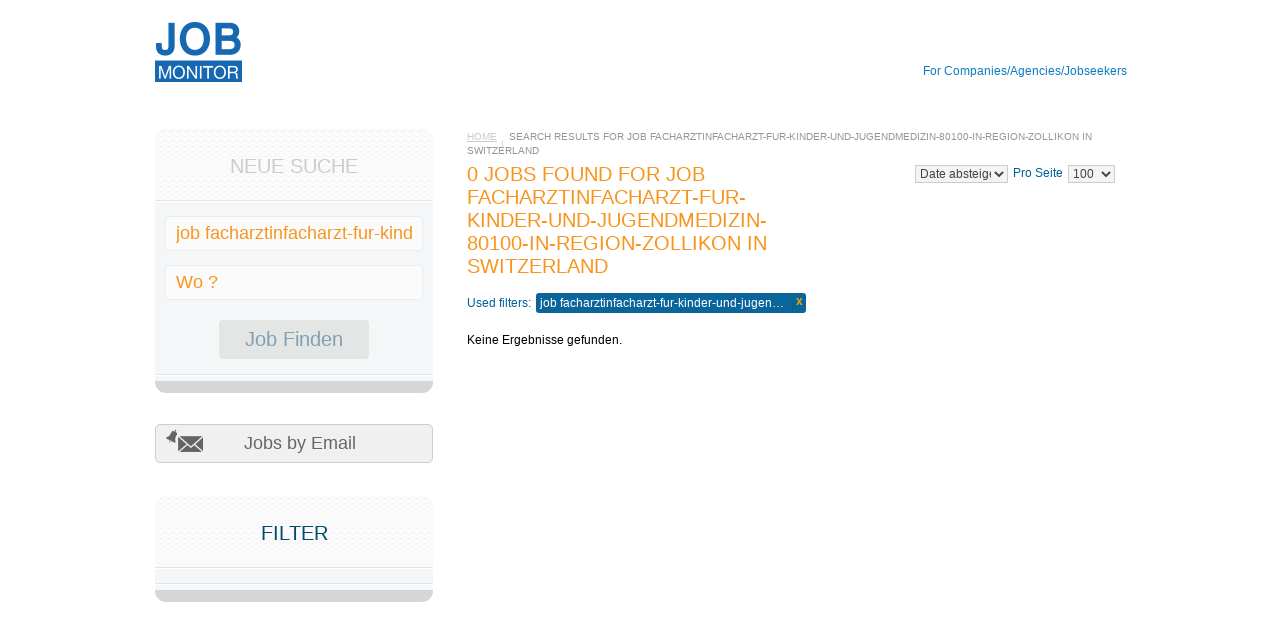

--- FILE ---
content_type: text/html; charset=UTF-8
request_url: https://ch3.jobmonitor.com/search/e1/job+facharztinfacharzt-fur-kinder-und-jugendmedizin-80100-in-region-zollikon
body_size: 5528
content:
<!DOCTYPE HTML><!--[if IE 7 ]><html class="ie ie7" lang="de" dir="ltr"><![endif]--><!--[if IE 8 ]><html class="ie ie8" lang="de" dir="ltr"><![endif]--><!--[if IE 9 ]><html class="ie ie9" lang="de" dir="ltr"><![endif]--><!--[if (gte IE 9)|!(IE)]><!--><html lang="de" dir="ltr"><!--<![endif]-->    <head>        <!-- Block: "default.Alexa Certify JS" on "Head" with "Inherit for all" --><!-- Start Alexa Certify Javascript --><script type="text/javascript">_atrk_opts = { atrk_acct:"YXJ4p1IWhd10Ug", domain:"jobmonitor.com",dynamic: true};(function() { var as = document.createElement('script'); as.type = 'text/javascript'; as.async = true; as.src = "https://certify-js.alexametrics.com/atrk.js"; var s = document.getElementsByTagName('script')[0];s.parentNode.insertBefore(as, s); })();</script><noscript><img src="https://certify.alexametrics.com/atrk.gif?account=YXJ4p1IWhd10Ug" style="display:none" height="1" width="1" alt="" /></noscript><!-- End Alexa Certify Javascript --><!-- Block: "default.Google latest for all subdomains" on "Head" with "Inherit for all" --><!-- Google tag (gtag.js) --><script async src="https://www.googletagmanager.com/gtag/js?id=G-LRRXE66KGL"></script><script>  window.dataLayer = window.dataLayer || [];  function gtag(){dataLayer.push(arguments);}  gtag('js', new Date());  gtag('config', 'G-LRRXE66KGL');</script><!-- Block: "default.Marker 2025-04-09" on "Head" with "Inherit for all" --><script>  window.markerConfig = {    project: '67d2c4a43513dc44387b63bc',     source: 'snippet',  };  !function(e,r,a){if(!e.__Marker){e.__Marker={};var t=[],n={__cs:t};["show","hide","isVisible","capture","cancelCapture","unload","reload","isExtensionInstalled","setReporter","clearReporter","setCustomData","on","off"].forEach(function(e){n[e]=function(){var r=Array.prototype.slice.call(arguments);r.unshift(e),t.push(r)}}),e.Marker=n;var s=r.createElement("script");s.async=1,s.src="https://edge.marker.io/latest/shim.js";var i=r.getElementsByTagName("script")[0];i.parentNode.insertBefore(s,i)}}(window,document);</script>        <meta http-equiv="Content-Type" content="text/html;charset=UTF-8" /><link rel="stylesheet" type="text/css" href="/assets/style-93zrWnDTL0Y7nReogF4YkA.css" /><link rel="stylesheet" type="text/css" href="/assets/835cc0c2/print.css" media="print" /><title>Suchergebnisse für job facharztinfacharzt-fur-kinder-und-jugendmedizin-80100-in-region-zollikon</title>        <!--[if IE]>        <meta http-equiv="X-UA-Compatible" content="IE=edge,chrome=1"><![endif]-->        <meta name="viewport" content="width=device-width, initial-scale=1.0">        <meta name="SKYPE_TOOLBAR" content="SKYPE_TOOLBAR_PARSER_COMPATIBLE"/>        <meta name="robots" content="index, follow">        <link rel="shortcut icon" href="/images/favicon.ico">    </head>    <body >                <div class="wrapper">            <div class="header clearfix">                <div class="frame">                    <div class="clearfix header-holder">                        <strong class="logo"><a href='/'> <img width="87" height="63" alt="Jobmonitor.com We deliver applications" src="/images/logo.png" /> </a>						<!-- <a href="</a> -->                        </strong>                        <ul id="auth-menu" class="login-list">                                                                                    <!--<li class="contact-link jq-login"><a href="/contact/">Kontakt</a></li>-->                            <li><a href="https://webforms.pipedrive.com/f/5VNasihg353mg7agjvyNZ6oIdZ6He7dTz07BPKVq2MELdyBE1LDpvdAl9xVqV0KqYj">For Companies/Agencies/Jobseekers</a></li>                                                    </ul>                                            </div>                </div>                                    <div class="google-search header-wide clearfix">                                            </div>                            </div>                <div class="container frame clearfix">        <div class="two-columns" id="job-filter"><form accept-charset="UTF-8" id="job-filter-form" action="/search/" method="post">                <div class="content">            <ul class="breadcrumbs"><li><a href="/">Home</a></li><li>Search Results for job facharztinfacharzt-fur-kinder-und-jugendmedizin-80100-in-region-zollikon in Switzerland</li></ul>            <div class="g-box">    <div class="google-search double clearfix">                    </div>    <div class="sort-row clearfix">        <h1>0 Jobs found for job facharztinfacharzt-fur-kinder-und-jugendmedizin-80100-in-region-zollikon in Switzerland</h1>                <div class="sort-box"><select class="small-sel" name="JobFilter[sort]" id="JobFilter_sort"><option value="title.asc">Title aufsteigend</option><option value="title.desc">Title absteigend</option><option value="postedDate.asc">Date aufsteigend</option><option value="postedDate.desc" selected="selected">Date absteigend</option></select><label for="JobFilter_pagesize">Pro Seite</label><select class="zf-select  small-sel f-sel-size02" name="JobFilter[pagesize]" id="JobFilter_pagesize"><option value="10">10</option><option value="25">25</option><option value="50">50</option><option value="100" selected="selected">100</option></select></div>    </div>    <div class="btns-holder clearfix">        	<div id="job-filter-applied" class="filters-box">        <span>Used filters:</span>    <ul class="filters">                <li><span>job facharztinfacharzt-fur-kinder-und-jugendmedizin-80100-in-region-zollikon</span><a class="close" href="/search/sort/postedDate.desc">x</a></li>            </ul>    </div>    </div></div><div class="list custom-styles" id="job-list"><ul class="items"><span class="empty">Keine Ergebnisse gefunden.</span></ul><div class="keys" style="display:none" title="/search/e1/job+facharztinfacharzt-fur-kinder-und-jugendmedizin-80100-in-region-zollikon"></div></div><div class="google-search double clearfix">        </div><div class="google-search wide clearfix">    </div><div class="paging-box clearfix">    </div>        </div>            <div class="sidebar">            <div class="info-box" id="search-box">        <div class="heading">            <h2 class="grey-title">Neue Suche</h2>        </div>        <div class="box-content">                        <div class="search-f">                <div class="f-input">                    <input placeholder="Was ?" name="JobFilter[query]" id="JobFilter_query" type="text" value="job facharztinfacharzt-fur-kinder-und-jugendmedizin-80100-in-region-zollikon" />                </div>                <div class="f-input">                    <input placeholder="Wo ?" name="JobFilter[location]" id="JobFilter_location" type="text" value="" />                </div>                <div class="btn-holder">                    <input type="submit" name="yt0" value="Job Finden" />                </div>            </div>                    </div>    </div>        <a onclick="$(&quot;#job-alert&quot;).dialog(&quot;open&quot;); return false;" class="button email" title="Jobs by Email" href="#">Jobs by Email</a>                    <div id="job-cart-summary" class="info-box" style="display:none;">                <div class="heading">                    <h2 class="grey-title">Job Merkliste</h2>                </div>                <div class="box-content">                    <div class="job-cart">                        <div style="display: none" class="no-jobs">No jobs in cart</div>                        <div class="jobs">                            <strong class="num">0</strong>                            <p>Jobs are currently <br>in your Jоb cart</p>                            <a class="button alt-button" href="/jobcart/">View cart</a>                        </div>                    </div>                </div>            </div>                <div class="info-box">            <div class="heading">                <h2 class="title">Filter</h2>            </div>            <div class="box-content">                <div class="filters">                                    </div>            </div>        </div>                <div class="google-search clearfix">                    </div>    </div>        </form></div>            </div><!--container end -->    <div id="job-alert"><form accept-charset="UTF-8" id="job-alert-form" action="/jobalert/create/" method="post"><div id="step-1">            <p>Wir finden ähnliche Jobs mit Ihren Filterkriterien und senden Ihnen diese per Email.	</p>        <div id="yw1-applied-filter-area" class="row">            <span class="label">Filter</span>            <div class="value">                <span id="from-filters">job facharztinfacharzt-fur-kinder-und-jugendmedizin-80100-in-region-zollikon</span>                <a id="yw1-edit-filter-trigger" class="button" href="#">Edit filters</a>            </div>        </div>        <input type="hidden" value="1" name="step" id="step" />        <input type="hidden" value="0" name="auto" id="auto" />        <input name="NewsletterModel[ptype]" id="NewsletterModel_ptype" type="hidden" value="1" />        <input value="&amp;fq=fjob_q_what:(job facharztinfacharzt-fur-kinder-und-jugendmedizin-80100-in-region-zollikon)" name="NewsletterModel[q_filter]" id="NewsletterModel_q_filter" type="hidden" />        <input value="a:2:{s:5:&quot;query&quot;;s:76:&quot;job facharztinfacharzt-fur-kinder-und-jugendmedizin-80100-in-region-zollikon&quot;;s:4:&quot;sort&quot;;s:15:&quot;postedDate.desc&quot;;}" name="NewsletterModel[serialize_filter]" id="NewsletterModel_serialize_filter" type="hidden" />        <div id="yw1-edit-filter-area" style="display: none;">            <div class="row">                <label for="JobFilter_query">Was ?</label>                <input name="JobFilter[query]" id="JobFilter_query" type="text" value="job facharztinfacharzt-fur-kinder-und-jugendmedizin-80100-in-region-zollikon" />            </div>            <div class="row">                <label for="JobFilter_location">Wo ?</label>                <input name="JobFilter[location]" id="JobFilter_location" type="text" />            </div>        </div>        <div class="row">            <label for="NewsletterModel_email">Email</label>            <input name="NewsletterModel[email]" id="NewsletterModel_email" type="text" maxlength="255" value="" />            <div class="errorMessage" id="NewsletterModel_email_em_" style="display:none"></div>        </div>        <div class="btn-holder">            <button type="submit" class="back jq-back-step1" name="yt1">Back</button>            <button type="submit" class="next jq-next-step1" name="yt2">speichern</button>        </div>    </div><div id="step-2" style="display: none">    <p>Ich möchte die neuesten Jobs:</p>    <div class="row clearfix">        <span class="label">  </span>        <span class="value">            <a class="ptype-option" data-value="1" href="#">1 x pro Tag</a>        </span>    </div>    <div class="row">        <span class="label">  </span>        <span class="value">            <a class="ptype-option" data-value="2" href="#">1 x pro Woche</a>        </span>    </div>    <div class="row clearfix">        <span class="label">  </span>        <span class="value">            <a class="ptype-option" data-value="3" href="#">1 x pro Monat</a>        </span>    </div></div><div id="step-already-exist" style="display: none">    <p>Sie haben bereits einen Newsletter mit diesen Einstellungen bestellt.</p>    <button onclick="$(&quot;#job-alert&quot;).dialog(&quot;close&quot;);" class="next jq-next-step1" name="yt3" type="button">schliessen</button></div><div id="step-success" style="display: none">    <p>Sie haben sich erfolgreich registriert ! Viel Erfolg</p>    <button onclick="$(&quot;#job-alert&quot;).dialog(&quot;close&quot;);" class="next jq-next-step1" name="yt4" type="button">schliessen</button></div></form></div>                                            </div>                <div class="footer">            <div class="boxes-holder">                <div class="frame clearfix">                    <div class="box">                        <a href="/site/address/">Über uns</a></li>                    </div>                    <div class="box">                        <a href="/termsuse/">Allgemeine Geschäftsbedingungen</a></li>                    </div>                    <div class="box">                        <a href="/privacy/">Datenschutzerklärung</a></li>                    </div>                    <div class="box">                        <a href="https://webforms.pipedrive.com/f/5VNasihg353mg7agjvyNZ6oIdZ6He7dTz07BPKVq2MELdyBE1LDpvdAl9xVqV0KqYj">Kontaktieren sie uns</a></li>                    </div>                    <div class="box">                        <a href="/imprint/">Impressum</a></li>                    </div>                </div>            </div>            <!--            <div class="info">                <div class="frame clearfix">                    <p>The data is based on information provided by the employer.</p><p>Jobmonitor is the award winning No. 1 Jobboard with 28.813 Jobs for over 41 countries. Jobmonitor is online for 28 years, 2 months and 2 days</p><div class="copy">    <p>© 1997-2026 JMORG LLC. All Rights Reserved.</p></div><p>Jobscale.com was formerly known as Jobmonitor.com. The company has been sold on 21.04.2015 and is under new management.</p>                </div>            </div>            -->        </div>                <!--footer end -->                                    <script type="text/javascript" src="/assets/script-2-Woe5jakX471Jnl24DgFH5Q.js"></script><script type="text/javascript">/*<![CDATA[*/jQuery(function($) {	jQuery('#job-list').yiiListView({'ajaxUpdate':[],'ajaxVar':'ajax','pagerClass':'pager','loadingClass':'list-view-loading','sorterClass':'sorter','enableHistory':false,'url':'/search/'});	$('#search-box input:submit').click(function(e){	        if (typeof Piwik == 'undefined') {	        return true;	    }	    tracker = Piwik.getAsyncTracker();	    tracker.trackEvent('Clicks on', 'Find a Job', $(this).text());	     	});	jQuery(document).on('focus', '#JobFilter_query', function() {	                if (false == $(this).hasClass('ui-autocomplete-input')) {	                    $(this).autocomplete({'minLength':'2','source':'/search/suggest/?attribute=query'});	                }	            });	jQuery(document).on('focus', '#JobFilter_location', function() {	                if (false == $(this).hasClass('ui-autocomplete-input')) {	                    $(this).autocomplete({'minLength':'2','source':'/search/suggest/?attribute=location'});	                }	            });	jQuery('#job-filter').jobFilter({'listId':'job-list','formSelectors':['.search-f','.filters','.sort-box'],'id':'job-filter','formId':'job-filter-form','url':'/search/','appliedFilterBoxId':'job-filter-applied'});	function newsletterPopup()	{	    var query = $('#JobFilter_query').val();	    var location = $('#JobFilter_location').val();	                	    if (!query.length && !location.length) {	        return false;	    }		    $.ajax({	        type: 'POST',	        url: '/jobalert/gettimeout/',	        dataType: 'json',	        data: {query: query, location: location},	        success: function(success) {	            if (success != null) {	                setTimeout(function() {	                    $('#job-alert-form #auto').val(1);	                    $('#job-alert').dialog('open');	                    $.ajax({	                        type: 'POST',	                        url: '/jobalert/setopenpopup/'	                    })	                }	                , success);	            }	        }	    });	}	jQuery('#job-alert').dialog({'title':'Der “sorgenfreie” Job Alarm','autoOpen':false,'modal':true,'width':700,'open':function() {	            $('#step').val(1);	            $('#step-2').hide();	            $('#step-success').hide();	            $('#step-already-exist').hide();	            $('#step-1').show();		            $.post('https://ch3.jobmonitor.com/jobalert/createstats/', {	                'event': 'shown',	                'autoOpen': $('#job-alert-form #auto').val(),	                'route': 'search/index'	            });	            jQuery('.ui-widget-overlay').bind('click', function() {	                jQuery('#job-alert').dialog('close');	            })	        }});	$('a.ptype-option').on('click', function(e) {	    e.preventDefault();	    var value = $(this).attr('data-value');	    $('#NewsletterModel_ptype').val(value);	    $(this).closest('form').submit();	});		var url = "https://ch3.jobmonitor.com/jobalert/createstats/";	$("body").on("click", ".ui-dialog-titlebar-close", function() {	    $.post(url, {"route": "search/index", "event": "closed"});	});			var old_q_filter, old_s_filter;	$(document).on('click', '#yw1-edit-filter-trigger', function() {	    $('#yw1-applied-filter-area').hide();	    $('#yw1-edit-filter-area').show();	    $('.jq-back-step1').show();	    old_q_filter = $('#NewsletterModel_q_filter').val();	    old_s_filter = $('#NewsletterModel_serialize_filter').val();	    $('#NewsletterModel_q_filter').val('');	    $('#NewsletterModel_serialize_filter').val('');	    return false;	});	  	$(document).on('click', '.jq-back-step1', function() {	    $('#yw1-applied-filter-area').show();	    $('#yw1-edit-filter-area').hide();	    $('.jq-back-step1').hide();	    $('#NewsletterModel_q_filter').val(old_q_filter);	    $('#NewsletterModel_serialize_filter').val(old_s_filter);	    $('#yw1-edit-filter-area #JobFilter_query').val('');	    $('#yw1-edit-filter-area #JobFilter_location').val('');	    return false;	});			jQuery('#job-alert-form').yiiactiveform({'validateOnSubmit':true,'afterValidate':function(form, data, hasError) {	            if (!hasError) {	                var currentStep = $('#step').val();	                $('#step-' + currentStep).hide();		                if (data.status === 'success') {	                    $('#step-success').show();	                    $.post('https://ch3.jobmonitor.com/jobalert/createstats/', {	                        'event': 'signups',	                        'autoOpen': $('#job-alert-form #auto').val(),	                        'route': 'search/index'	                    });	                } else if (data.status === 'already-exist') {	                    $('#step-already-exist').show();	                } else {	                    currentStep++;	                    $('#step-' + currentStep).show();	                    $('#step').val(currentStep);	                }	            }	            return false;	        },'attributes':[{'id':'NewsletterModel_email','inputID':'NewsletterModel_email','errorID':'NewsletterModel_email_em_','model':'NewsletterModel','name':'email','enableAjaxValidation':true,'clientValidation':function(value, messages, attribute) {		if(jQuery.trim(value)=='') {		messages.push("Email darf nicht leer sein.");	}			if(jQuery.trim(value)!='') {			if(value.length>255) {		messages.push("Email ist zu lang (Maximal 255 Zeichen).");	}		}				if(!value.match(/^[a-zA-Z0-9!#$%&'*+\/=?^_`{|}~-]+(?:\.[a-zA-Z0-9!#$%&'*+\/=?^_`{|}~-]+)*@(?:[a-zA-Z0-9](?:[a-zA-Z0-9-]*[a-zA-Z0-9])?\.)+[a-zA-Z0-9](?:[a-zA-Z0-9-]*[a-zA-Z0-9])?$/)) {		messages.push("Email ist keine g\u00fcltige E-Mail-Adresse.");	}		}}],'errorCss':'error'});});/*]]>*/</script><script defer src="https://static.cloudflareinsights.com/beacon.min.js/vcd15cbe7772f49c399c6a5babf22c1241717689176015" integrity="sha512-ZpsOmlRQV6y907TI0dKBHq9Md29nnaEIPlkf84rnaERnq6zvWvPUqr2ft8M1aS28oN72PdrCzSjY4U6VaAw1EQ==" data-cf-beacon='{"version":"2024.11.0","token":"f5c29042db0f4c8bbfa343b8dff64d29","r":1,"server_timing":{"name":{"cfCacheStatus":true,"cfEdge":true,"cfExtPri":true,"cfL4":true,"cfOrigin":true,"cfSpeedBrain":true},"location_startswith":null}}' crossorigin="anonymous"></script>
</body></html>

--- FILE ---
content_type: text/css
request_url: https://ch3.jobmonitor.com/assets/style-93zrWnDTL0Y7nReogF4YkA.css
body_size: 40652
content:
/*** CSS File: /assets/223e7e1e/master.css, Original size: 150,836, Compressed size: 124,444 ***/
img{border-style:none;vertical-align:top}html,body,object,iframe,p,blockquote,pre,img,dl,dt,dd,ol,ul,li,fieldset,form,legend{margin:0;padding:0;outline:0}article,aside,details,figcaption,figure,footer,header,hgroup,nav,section{display:block}html{font-size:100%;-webkit-text-size-adjust:100%;-ms-text-size-adjust:100%}table{border-collapse:collapse;border-spacing:0}ul,ol{list-style:none}a,a:hover,a:active,label:focus,label:active,input[type="submit"],input[type="submit"]:active,textarea,textarea:active{outline:none}fieldset{border:none}textarea,button,input,select{font-size:100%;padding:0;margin:0;vertical-align:baseline;-moz-appearance:none}textarea{overflow:auto;min-height:30px;max-height:400px;resize:vertical}input[type="checkbox"],input[type="radio"]{box-sizing:border-box;padding:0;vertical-align:middle}input[type="button"],input[type="submit"],button{cursor:pointer;-webkit-appearance:button}input[type="search"]{-webkit-appearance:textfield;-moz-box-sizing:content-box;-webkit-box-sizing:content-box;box-sizing:content-box}input[type="search"]::-webkit-search-decoration,input[type="search"]::-webkit-search-cancel-button{-webkit-appearance:none}button[disabled],input[disabled]{cursor:default}button::-moz-focus-inner,input::-moz-focus-inner{border:0;padding:0}input[type="text"]:focus,input[type="password"]:focus,input[type="email"]:focus,input[type="phone"]:focus,input[type="url"]:focus,input[type="search"]:focus{outline-color:transparent;outline-style:none}select:focus,option:focus,select::-moz-focus-inner,option::-moz-focus-inner,a:focus,a:focus,a::-moz-focus-inner,div:focus,div:focus,div::-moz-focus-inner{    outline:none;    border:none;outline:0 !important}h1,h2,h3,h4,h5,h6{margin:0}.clearfix:before,.clearfix:after,.f-row:before,.f-row:after{content:"";display:table}.clearfix:after,.f-row:after{clear:both}.clearfix,.f-row{zoom:1}h1.orange{color:#F8941C !important}html{background:#e2effa}body{font:12px/1.4 Tahoma, Arial, sans-serif;width:100%;min-width:320px}body,select,input,textarea{color:#444;font:12px Arial, sans-serif;outline:none}::-webkit-input-placeholder{color:#959595}:-moz-placeholder{color:#959595}::-moz-selection{background:#478FB2;color:#fff}::selection{background:#478FB2;color:#fff}a{color:#4aa6bd;text-decoration:none}a:hover{color:#036}.wrapper{background:#fff}.frame{max-width:970px;margin:0 auto}.frame-nar{max-width:850px;margin:0 auto}.header{padding:17px 0 15px}.header-holder{margin:0 auto 17px}.logo{float:left;margin:5px 0 0}.logo a{display:block;height:63px;max-width:400px;overflow:hidden}.header-hav{float:right;padding:44px 0 0}.choose-form{float:left}.choose-form .f-col{float:left}.header-hav select,.f-sel,.time-sel,.small-sel{padding:0;width:287px;background:#f4f4f4;border:1px solid #ccc}.sort-box .small-sel{margin:2px 0 0}.login-list{float:right;margin:0 -4px 0 0;padding:40px 2px 0 0;position:relative}.login-list li{float:left;padding:0 0 0 16px;position:relative}.login-list li:first-child{padding-left:6px}.login-list a{color:#0C7EC1;float:left;line-height:28px}.login-list a:hover{text-decoration:underline}.login-list .company-link a:hover{text-decoration:underline}.login-list .login-link a{color:#2c6b0f;height:27px;padding:0 6px 0 29px;border:1px solid #cdcdcd;border-radius:5px;background:#f4f4f4;position:relative}.login-list .login-link a:before{content:'';position:absolute;left:9px;top:5px;width:16px;height:16px;background-repeat:no-repeat;background-image:url([data-uri])}.login-list .login-link a:hover{background:#e2e2e2;text-decoration:none}.login-list .contact-link a{color:#2c6b0f;height:27px;padding:0 6px 0 6px;border:1px solid #cdcdcd;border-radius:5px;background:#f4f4f4;position:relative}.login-list .contact-link a:hover{background:#e2e2e2;text-decoration:none}.forgot-pass{font-size:10px;color:#959595}.forgot-pass br{display:none}.info-area .login .btns-holder{padding:0 20px 6px;margin:0;text-align:center}.login .btns-holder p{margin:0}.info-area .member-box{text-align:center;color:#363636;font:14px/18px Helvetica, Arial, sans-serif}.info-area .member-link,.recovery button{display:inline-block;color:#fff;font:16px/27px Helvetica, Arial, sans-serif;height:27px;padding:0 20px;min-width:108px;border:1px solid #6fd349;border-radius:4px;background:#6fd349}.info-area .member-link{margin:0 0 10px}.info-area .member-box .member-link{min-width:173px}.info-area .member-link:hover,.recovery button:hover{filter:alpha(opacity=90);opacity:0.9}.recovery button{margin:0;padding:0 7px;float:right;font:20px/32px Helvetica, Arial, sans-serif;text-transform:uppercase;height:32px}.info-area .member-box strong{display:block;font:14px/18px Helvetica, Arial, sans-serif;padding:0 0 5px}.info-box{color:#2298d6;font:bold 14px/20px Helvetica, Arial, sans-serif;margin:-3px 0 27px -3px}.info-box.head-info{margin:-3px 0 12px 0}.info-box.head-info a{color:#2298d6}.info-box.head-info a:hover{text-decoration:underline}.info-box h1{color:#0f7cbd;font:bold 22px/28px Helvetica, Arial, sans-serif;display:block;margin:0 0 5px}.info-box em{font-style:normal;padding:0 0 0 10px}#post-job-widget .box-content p{font:bold 18px/24px Helvetica, Arial, sans-serif}#post-job-widget .box-content .s-status{background:#FF6600;color:#FFFFFF;padding:0 5px;font-weight:bold}#post-job-widget .box-content .btn-holder{background:none repeat scroll 0 0 #E1E1E1;border:0 none;border-radius:4px;color:#648DA3;display:inline-block;font:20px/37px Helvetica,Arial,sans-serif;height:39px;opacity:0.8;outline:medium none;vertical-align:top;width:150px;margin:10px 0 0}.search{height:64px;padding:28px 0 0 22px;max-width:943px;position:relative;z-index:5;margin:0 0 32px;background:#f8f8f8;border:1px solid #f3f3f3;border-radius:15px}.search .f-input{position:relative;margin:0 13px 0 0;width:380px;display:inline-block;vertical-align:middle}.frame-nar .search .f-input{position:relative;margin:0 13px 0 0;width:320px;display:inline-block;vertical-align:middle}.search .f-input label{position:absolute;top:7px;left:10px;right:10px;color:#76a2bf;cursor:text;height:24px;overflow:hidden;z-index:100;background:#fff}.search .f-input label strong{color:#f60;font-size:20px;font-weight:normal}.search .f-input .text{color:#76a2bf;line-height:24px;position:absolute;top:12px;left:14px;z-index:50}.search .f-input .text strong{color:#f60;font:20px/24px Helvetica, Arial, sans-serif;padding:0 5px 0 0}.sel-holder{width:144px;float:left;margin:4px 10px 0 0;padding:0 4px 0 1px;height:40px}.f-col .sel-holder,.step-form .f-col .sel-holder{padding:0;margin:0}.sel-holder label{float:left;overflow:hidden;color:#76A2BF;font-size:14px;line-height:40px}.f-sel{float:left;width:160px;background:#fff}.email-form .f-sel{margin:2px 0 0;background:#fff}.f-sel-size01{float:left;width:129px}.step-form .sel-subholder .f-sel-size01{width:380px}.search-sel{border:1px solid #ccc}.search .search-sel{margin:0 2px 0 0;display:inline-block;vertical-align:middle}.sidebar .search-sel{display:block;width:100%;margin:0 0 8px}.f-sel-size05{float:left;width:559px}.small-sel{width:93px;float:left;margin:0 10px 0 0}.f-sel-size02{width:47px;margin:0}.head-sel{width:181px;float:left;margin:0 10px 0 0;cursor:default;right:5px;z-index:100}.lang .head-sel{width:100px}.head-sel li{cursor:pointer}.head-sel li span{float:none;overflow:hidden}.step-form #total{color:#2c6b0f}.list .fb_iframe_widget{vertical-align:middle;margin-right:28px}.list .twitter-share-button,.list .socials-holder > div{display:inline-block !important;vertical-align:middle !important}.links{font-size:18px;line-height:21px;padding:0 0 15px}.links li{display:inline;vertical-align:top}.links li a:after{content:',';display:inline;vertical-align:top}.links li:last-child a:after{display:none}.title-holder{font-size:16px;line-height:21px}body .ui-widget-overlay{background:#000;opacity:.7}.footer{color:#fff;text-transform:uppercase;font:10px/24px Helvetica, Arial, sans-serif;text-align:center}.footer .frame{max-width:1000px;margin:0 auto}.footer p{margin:0}.footer .box{width:18%;float:left;margin:0 0 0 10px;text-align:center}.footer .box:first-child{margin-left:30px}.footer strong{color:#0c6599;font:14px/20px Helvetica, Arial, sans-serif;margin:0;display:block}.footer .box.green strong{color:#419721}.footer .box.purple strong{color:#555}.footer .box.green a{color:#44b51a}.footer .box.purple a{color:#898989}.f-menu{text-align:left;margin-bottom:15px;text-transform:none;font-size:12px;line-height:18px;overflow:hidden}.f-menu li{width:100%;float:left}.f-menu li:first-child{border:none;padding-left:0}.footer a{color:#0c7ec1;text-decoration:underline}.footer a:hover{text-decoration:none}.footer .info{background:#e2effa;color:#959595;padding:30px 0 35px}.footer .info .frame{font:10px/24px Helvetica, Arial, sans-serif;color:#959595;max-width:1000px}.copy{padding:0 0 6px;margin:0 0 7px;color:#959595;text-align:center}.footer .boxes-holder{background:#f0f7fc;padding:18px 0 20px}.footer .boxes-holder .frame{max-width:966px;margin:0 auto}.filters-box{color:#0a669a;font:12px/20px Helvetica, Arial, sans-serif;float:left;max-width:384px}.filters-box span{float:left;padding:0 5px 0 0}.filters-box ul{padding:0 5px 0 0;float:left;margin:0}.filters-box ul li{float:left;margin:0 7px 2px 0;background:#0a669a;border-radius:3px}.filters-box a{text-decoration:underline;color:#0a669a;float:left}.filters-box a:hover{text-decoration:none}.filters-box ul a{width:13px;border-left:1px solid #0b5e8c;height:20px;position:relative;color:#f0a209;font:bold 12px/17px Verdana, Geneva, sans-serif;text-decoration:none;text-align:center}.filters-box ul a:before{content:'';position:absolute;left:0;top:0;bottom:0;width:1px}.filters-box ul span{height:20px;float:left;padding:0 2px 0 4px;overflow:hidden;color:#fff;font:12px/20px Helvetica, Arial, sans-serif;max-width:250px;text-overflow:ellipsis;white-space:nowrap}.details-box.slide-block{display:block;height:0;margin:0;overflow:hidden;position:relative}.phone-box.slide-block{display:block !important}.expanded.slide-block{display:block}.show-block,.expanded .hide-block{display:inline-block;vertical-align:top;cursor:pointer}.expanded .show-block,.hide-block{display:none}.details .show-block,.details .hide-block{position:relative;padding:0 0 0 7px;text-decoration:underline}.details .show-block:before,.details .hide-block:before{content:'';position:absolute;left:0;top:50%;margin:-1px 0 0;width:0;height:0;border-style:solid;border-width:4px 3px 0 3px;border-color:#a3b5bf transparent transparent transparent}.details .hide-block:before{width:0;height:0;border-style:solid;border-width:0 3px 4px 3px;border-color:transparent transparent #a3b5bf transparent}.google-search > div{margin-bottom:15px}.google-search.double{margin-left:-10px;width:673px}.google-search.wide{margin-left:-10px;width:728px}.google-search.superwide{margin:0 auto;width:970px}.google-search.header-wide{left:50%;margin-left:-235px;position:absolute;top:10px;width:720px}.list .top-job-l{color:#fff;font-weight:bold;line-height:13px;position:relative;text-transform:capitalize;font-size:10px;height:14px;display:inline-block;margin:0 5px 0 0;border:1px solid #fff;padding:0 2px;background:#ff6300;border-radius:2px}.list h2 .top-job-l{display:none}.list .top-job h3,.list .top-job h2{font:bold 20px/26px Helvetica, Arial, sans-serif}.description-box .name{color:#2c6b0f}.description-box .city{color:#0a669a}.description-box .heading img{float:left;border:1px solid #e9e9e9;margin:3px 12px 0 0}.step-form .description-box + .row,.step-form .description-box + .row + .row{padding-right:415px}.step-form .description-box + .row .f-col,.step-form .description-box + .row + .row .f-col{max-width:243px}.step-form .description-box + .row .f-col .f-input,.step-form .description-box + .row + .row .f-col .f-input{margin-right:0}.ins-content .heading h2,.description-box .heading h1{color:#0a669a;font:22px/24px Helvetica, Arial, sans-serif;margin:-2px 0 -2px;text-transform:none}.ins-content .heading h2 span,.description-box .heading h1 span{font:12px/24px Helvetica, Arial, sans-serif;display:block}.description-box p{margin:0 0 29px}.print-win{font-size:14px;line-height:19px}.content .print-win .list .section{margin:0 0 20px -1px;width:100%;float:none}.content .print-win .description-box p{margin:0 0 29px}.ins-content{width:666px;padding:0 0 15px;margin:5px 9px 24px}.ins-mid{padding:18px 18px 19px}.section .c{background:#ebf0f4;width:639px;border-radius:3px;padding:12px 0 12px 10px}.ins-content .section .c{background:#ebf0f4;border-radius:3px;padding:12px 0 12px 10px;width:auto}.section .col{width:310px;padding:0 9px 0 0;float:left}.section .col-wide{width:500px;padding:0 9px 0 0;float:left}.ins-content .section .col{width:300px}.section dt{color:#000;font:14px/20px Helvetica, Arial, sans-serif;width:120px;float:left;clear:left}.section .col-wide dt{width:150px}.ins-content .section dt{width:150px}.section dd{color:#464646;float:left;margin:0;width:150px;font:12px/20px Helvetica, Arial, sans-serif}.section .col-wide dd{width:350px}.section dd span{color:#898989;display:block}.content .section dd a{color:#464646}.section dd a:hover{text-decoration:underline}.section .name{color:#2c6b0f;font:14px/18px Helvetica, Arial, sans-serif}.section address{font:12px/18px Helvetica, Arial, sans-serif;color:#898989}.menu{font:16px/31px Helvetica, Arial, sans-serif;margin:-2px -16px 0;border-bottom:1px solid #dfe5eb;position:relative}.menu.side-menu,.get-email .button{font:bold 20px/33px Helvetica,Arial,sans-serif}.menu:before{content:'';position:absolute;bottom:-2px;height:1px;left:0;right:0;background:#fff}.menu li{padding:7px 11px 9px;position:relative;border-top:1px solid #dfe5eb}.menu.side-menu li{padding:8px 11px}.menu li:before{content:'';position:absolute;top:0;left:0;right:0;height:1px;background:#fff}.menu li:first-child{padding-top:0;border:none}.menu li:first-child:before{display:none}.menu a{color:#419721;display:block;border:1px solid #f2f2f2;border-radius:6px;text-align:center;height:31px;margin:0 auto;background:#e9e9e9}.menu a:hover,.menu .active a{color:#fff;border:1px solid #006b00;background:#009203}.menu.side-menu a,.get-email .button{color:#707070;display:block;height:34px;margin:0 auto;text-align:center;border:1px solid #f0f0f0;background:#d9d9d9}.menu.side-menu a:hover,.get-email .button:hover{border:1px solid #ffb40a;background:#ffb40a;color:#fff}.terms-box fieldset{padding:7px 0 0}.terms-box textarea{display:block;width:570px !important;height:194px !important;overflow:auto;padding:5px;margin:0 auto;border:0;resize:none;background:#fff;color:#898989;line-height:18px;border-radius:5px}.terms-box .f-row{padding:0 0 11px}.terms-box .check{text-align:center;padding:0 0 15px}.terms-box .check input[type="checkbox"]{display:inline-block;width:17px;height:17px;margin:0 2px 0 0;padding:0}.terms-box .check label{display:inline-block;position:relative;top:1px}.terms-box .check label a{color:#0a669a;text-decoration:underline}.terms-box .check label a:hover{text-decoration:none}.terms-box .btns{text-align:center}.button,.content .next,.content-wide .next,.btn,.search .submit,.step-form .more,.enter-link,.alt-button2 button,.btns-holder button,.btns-holder button,.btn-area .next,.ask-area a{height:37px;background:#ffb101;display:inline-block;color:#fff;font-size:18px;line-height:37px;margin:0 0 0 6px;padding:0 13px;position:relative;border-radius:5px;border:1px solid #ffb101;text-align:center}.alt-button2{height:40px;line-height:38px;font-size:18px;font-weight:bold}.alt-button2 button,.btns-holder button{line-height:39px;font-weight:bold;height:39px;margin:0;cursor:pointer}#job-forward .btns-holder{text-align:right;padding:3px 0 0}.btns-holder button{font:bold 12px/28px Helvetica,Arial,sans-serif;height:29px;padding:0 11px;text-transform:uppercase}.get-email .btns .alt-button2{color:#707070}.btn-area a{float:right;color:#acacac;margin:0 15px;text-decoration:underline}.btn-area .prev{cursor:pointer}.btn-area .prev:hover{text-decoration:none}.btn-area .next{float:right;height:29px;margin:0;font:bold 12px/29px Helvetica, Arial, sans-serif;text-transform:uppercase;text-decoration:none}.button:hover,.btn:hover,.search .submit:hover,.step-form .more:hover,.enter-link:hover,.alt-button2 button:hover,.btns-holder button:hover,.btn-area .next:hover,.ask-area a:hover{background:#ffc500;color:#fff}.get-email .btns .alt-button2:hover{color:#fff}.enter-link{font:16px/22px Helvetica, Arial, sans-serif;margin:0 0 4px;height:24px}.step-form .more{font:11px/23px Helvetica, Arial, sans-serif;margin:0 0 27px;border-radius:4px;height:auto}.content .next,.content-wide .next{float:right;text-transform:uppercase;font:18px/31px Helvetica, Arial, sans-serif;height:29px;margin:0;min-width:45px}.content .next:hover,.content .next:hover{background:#ffc500}.btn{display:block;margin:0 auto;width:155px}.search .submit{height:36px;width:128px;margin:0;vertical-align:middle}.button.email{display:block;text-align:center;margin:-5px 0 33px;padding:0 0 0 11px;border:1px solid #cccccc;background:#f0f0f0;color:#666666}.button.email:hover{border:1px solid #6fd349;background:#6fd349;color:#ffffff}.button.email:after{content:"";background:url(223e7e1e/../../images/sprite-new2.png) no-repeat 0 -123px;width:38px;height:30px;position:absolute;top:4px;left:9px}.button.email:hover:after{background:url(223e7e1e/../../images/sprite-new.png) no-repeat 0 -123px}.email-alert-job{margin-bottom:33px}.email-alert-job .button.email-job{min-width:120px;text-align:center;margin:-5px 0 0 0;padding:0 30px 0 45px;border:1px solid #6fd349;background:#6fd349;color:#ffffff}.email-alert-job .button.email-job:hover{border:1px solid #6fd349;background:#7fd94c;color:#ffffff}.email-alert-job .button.email-job:after{content:"";background:url(223e7e1e/../../images/sprite-new.png) no-repeat -12px -123px;width:38px;height:30px;position:absolute;top:4px;left:9px}.email-alert-job .button.email-job:hover:after{background:url(223e7e1e/../../images/sprite-new.png) no-repeat -12px -123px}.email-alert-job .button.cvsend-job{min-width:120px;text-align:center;margin:-5px 0 0 10px;padding:0 20px 0 20px;border:1px solid #6fd349;background:#6fd349;color:#ffffff}.email-alert-job .button.cvsend-job:hover{border:1px solid #6fd349;background:#7fd94c;color:#ffffff}.alt-button{height:40px;line-height:40px;font-size:22px;font-weight:bold}.alt-button:hover:before{background-position:-667px -897px}.gea-desc a{color:#0A669A}.gea-desc a:hover{color:#0C7EC1}.two-columns{padding:25px 0 0;width:100%}.container{padding:0 0 50px;margin:-13px auto 0}.breadcrumbs{padding:0 0 6px}.breadcrumbs li{display:inline;padding:0 5px 0 7px;color:#959595;font-size:10px;text-transform:uppercase;position:relative}.breadcrumbs li:before{content:'';position:absolute;left:0;top:50%;margin:-4px 0 0;width:1px;height:10px;background:#dadada}.breadcrumbs li:first-child{background:none;padding-left:0}.breadcrumbs li:first-child:before{display:none}.breadcrumbs li a{color:#ccc;text-decoration:underline}.breadcrumbs li a:hover{text-decoration:none}.article{float:right;width:715px}.content{width:648px;float:right;padding:0 10px 0 13px}.main-holder .content{width:850px;float:left;padding:0}.content h1{color:#fd8331;font:20px/23px Helvetica, Arial, sans-serif;margin:0 0 5px;text-transform:uppercase}.sort-row h1{float:left;max-width:302px}.content h1 + .g-box{margin:-5px 0 0}.content h1 span{font-size:14px;text-transform:none}.content .box{margin:0 0 34px}.step-form .box{float:left;margin:0 82px 60px 0;width:318px}.content .box .c{background:#f2f7fc;padding:10px 12px;border-radius:7px}.content .box .title{background:none repeat scroll 0 0 #F2F7FC;border-bottom:1px solid #E8EFF7;color:#04496E;font:bold 24px/40px Helvetica,Arial,sans-serif;height:40px;margin:-2px -12px 5px;overflow:hidden;padding:0 12px;text-transform:uppercase}.content .box .section .title{margin:-2px 0 5px}.content .section ul h2{color:#0a669a;font:16px/18px Helvetica, Arial, sans-serif;text-transform:uppercase;margin:0 0 11px}.content .section ul h2 a{color:#0a669a;font:16px/18px Helvetica, Arial, sans-serif}.content .section a:hover{text-decoration:underline}.content .section .date{color:#acacac;display:block}.content .block .title{border-bottom:1px solid #e7e7e7;margin:0 0 5px}.content .block .title h2{display:inline-block}.content .block .title strong{background:#007ec2;display:inline-block;color:#fff;padding:5px 14px 3px;font:bold 14px/16px Helvetica, Arial, sans-serif;text-transform:uppercase;border-radius:15px 15px 0 0}.content .title span{color:#f60;font:11px/14px Helvetica, Arial, sans-serif;display:inline-block;margin:0 0 0 18px}.content .title span em{font-style:normal;color:#c2c2c2;text-transform:uppercase}.content .total-title{color:#f60;font:18px/24px Helvetica, Arial, sans-serif;display:block;padding:0 0 10px;margin:-5px 0 0}.content .total-title a{padding:0 15px 0 0}.content .total-title .text-wrap{overflow:hidden}.total-title .count-job{float:right;margin-right:620px}.content .list a{color:#0a669a;display:inline-block}.content .list a:hover{text-decoration:underline}.content .list .paging a:hover{text-decoration:none}.content .list{padding:8px 0 30px;color:#000;line-height:18px}.content .g-box + .list{padding:16px 0 0}.content .list li{padding:10px 0;border-bottom:2px dotted #a5d2ed}.content .list .items li:before{display:none}.content .list li:first-child .cart-text{top:-1px}.cart-text{position:absolute;right:0;top:8px}.content .list .paging li{padding:0;border:0;margin-top:0;float:none}.content .add-block .list li{margin:0 10px 0 0}.list h3{font:20px/26px Helvetica, Arial, sans-serif;margin:0 0 5px;color:#0a669a;height:26px;overflow:hidden}.list h3 a,.list h2 a{color:#0a669a}.list h3 a:hover,.list h2 a:hover{text-decoration:underline}.list em{font:12px/18px Helvetica, Arial, sans-serif}.content .list .btns-holder{padding:5px 16px 7px 10px}.content .list li:first-child{padding:0 0 10px}.list p{margin:0 0 10px}.content .list p{margin:0 0 5px}.content .list .section{font:12px/20px Helvetica, Arial, sans-serif;margin:0 0 -1px 2%;width:46%;float:left}.content .sub-block{padding:13px 0 33px}.content .add-block .section{width:200px;float:left}.content .sub-list{margin:12px 0 0}.content .sub-list li{color:#f60;font:12px/20px Helvetica, Arial, sans-serif;padding:0 0 7px 0}.list .section{color:#f60}.content .block + .link-more{background:#ffb101;border-radius:0 0 15px 15px;color:#fff;font:bold 14px/16px Helvetica,Arial,sans-serif;padding:5px 14px 3px;text-transform:uppercase;display:inline-block;vertical-align:top;margin:-32px 0 0;min-width:100px;text-align:center}.content .block + .link-more:hover{background:#ffc500}.content .list .section a{font:15px/20px Helvetica, Arial, sans-serif;display:inline-block;width:220px;vertical-align:top;word-wrap:break-word}.content .add-block .list .section a{width:120px}.content .list .section a.button{position:static;width:194px;margin:0 5px 5px auto;display:block}.content .sub-list a{font:15px/20px Helvetica, Arial, sans-serif;color:#0a669a;display:inline-block;vertical-align:top;width:220px}.content .btns-holder .more{float:left;color:#2298d6;text-transform:uppercase;font-size:14px;line-height:17px;padding:0 15px 0 0;position:relative;margin:0 0 0 10px}.content .btns-holder .more:after{content:'';position:absolute;right:0;top:50%;margin-top:-4px;width:10px;height:9px;background-repeat:no-repeat;background-image:url([data-uri])}.content .btns-holder .more:hover{text-decoration:underline}.content .sub-block .section{float:left;margin:0 1% 0 0;width:49%}.content .sub-block .section:first-child{margin:0}.sidebar{width:278px;float:left;margin:0 15px 0 -5px;padding:0 4px 8px 5px}.main-holder .sidebar{padding:0 4px 8px 5px;width:300px;float:right;margin:0}.sidebar .info-box,.info-area{border-radius:12px;margin:0 0 37px auto;padding:15px 10px 17px;background:#f5f6f7;position:relative}form .info-area{margin:0;padding:0;background:none}.sidebar .info-box.subbox-info{padding-bottom:14px}.info-area{margin:9px 0 42px}.sidebar .info-box:before{content:'';position:absolute;bottom:-1px;border-radius:0 0 11px 11px;left:0;right:0;height:12px;background:#d6d6d6}.sidebar .info-box.subbox-info:before{display:none}.info-box .heading,.info-area .heading,body .ui-dialog .ui-dialog-titlebar{color:#ccc;font:20px/28px Helvetica, Arial, sans-serif;margin:-15px -10px 15px;padding:23px 35px 20px;border-radius:12px 12px 0 0;border-bottom:1px solid #dee6ec;background:url(223e7e1e/../../images/bg-heading.png);position:relative}body .ui-dialog.upload-popup .ui-dialog-titlebar{background:#377cbd;padding:10px 34px 9px 8px;border-radius:9px 9px 0 0}body .ui-dialog .ui-dialog-titlebar.ui-widget-header{margin:0 0 20px;border-bottom:1px solid #e4e5e7}body .ui-dialog.upload-popup .ui-dialog-titlebar{margin-bottom:2px}.info-box.blue-box .heading{padding:8px 11px 6px}.info-box.subbox-info .heading{margin-bottom:9px}.info-area .heading{text-align:left;padding:14px 28px 4px}.info-box .heading:before{content:'';position:absolute;bottom:0;left:0;right:0;height:50px}.info-box .heading:after,.info-area .heading:after{content:'';position:absolute;bottom:-2px;left:0;right:0;height:1px;background:#fff}.sidebar .info-box.subbox-info .heading:before{display:none}.info-box .heading h2{margin:0;font:20px/28px Helvetica, Arial, sans-serif;text-transform:uppercase;text-align:center;color:#04496e}body .ui-dialog .ui-dialog-titlebar-close{background:none repeat scroll 0 0 rgba(0, 0, 0, 0);border:0 none;margin:0;padding:0;right:21px;top:23px}body .ui-dialog.upload-popup .ui-dialog-titlebar-close{height:21px;width:20px}.ui-dialog .ui-dialog-titlebar-close span{margin:0}.ui-dialog .ui-icon-closethick{margin:0;padding:0}.ui-dialog .ui-widget-header .ui-dialog-titlebar-close .ui-icon,.ui-dialog .ui-widget-content .ui-dialog-titlebar-close .ui-icon,.ui-dialog .ui-widget-header .ui-state-hover .ui-icon{width:20px;height:21px;background:url(223e7e1e/../../images/sprite-new.png) no-repeat -131px -98px;margin:0;position:absolute;left:0;top:0}body .ui-dialog.upload-popup .ui-widget-header .ui-state-hover{background:none}.ui-widget-header{border:0}.info-area .heading h1,.ui-dialog .ui-dialog-titlebar span{color:#4187AF;font:20px/24px Helvetica,Arial,sans-serif;margin:0 45px 10px 42px;text-transform:uppercase}.ui-dialog .ui-dialog-titlebar span,.ui-dialog .ui-dialog-title{margin:0;color:#0a669a;font:bold 24px/27px Helvetica, Arial, sans-serif;margin:-2px 0 -2px;text-transform:none;display:block;text-align:center;float:none;color:#384a54}.ui-dialog.upload-popup .ui-dialog-titlebar span{color:#a2c4e0;font:20px/23px Helvetica, Arial, sans-serif}body .ui-dialog .ui-dialog-content{padding:0 29px 24px;font:14px/17px 'Roboto', Helvetica, Arial, sans-serif;color:#474842}body .ui-dialog .ui-resizable-handle{display:none !important}.info-box .heading h2.grey-title{color:#ccc}.info-box:hover .heading h2.grey-title{color:#04496e}.info-box .btns-holder{background:#dee6ec;width:278px;padding:5px 20px 0;text-align:center;height:24px;border-radius:0 0 15px 15px;border:1px solid #d6d6d6;-webkit-box-sizing:border-box;-moz-box-sizing:border-box;box-sizing:border-box;margin:0 auto}.info-box .box-content{border-bottom:1px solid #dee6ec;padding:0 10px 15px;margin:0 -10px;position:relative}.info-box .box-content:before{content:'';position:absolute;bottom:-2px;left:0;right:0;height:1px;background:#fff}.sidebar .info-box.subbox-info .box-content{border:none;color:#b7b7b7;font:bold 18px/22px Helvetica, Arial, Helvetica, sans-serif;text-align:center;padding:0 16px}.info-area .c{background:#f5f6f7;padding:16px 32px 30px 61px}.sidebar .info-box.subbox-info .box-content:before{display:none}.blue-box .heading h2,.gray-box .heading h2{color:#04496e}.blue-box .btns-holder,.green-box .btns-holder{background:none;padding:6px 0 0;width:auto;height:auto;border:0;border-radius:0 0 12px 12px;margin:0 -10px -19px;position:relative;z-index:2}.blue-box .btns-holder a,.green-box .btns-holder a{display:block;background:#0082c4;padding:0 20px 0;text-align:center;height:29px;border:1px solid #006299;border-width:1px 1px 0;-webkit-box-sizing:border-box;-moz-box-sizing:border-box;box-sizing:border-box;margin:0 auto;border-radius:0 0 12px 12px}.blue-box .btns-holder a:hover{background:#008ad1}.green-box .btns-holder a{border:1px solid #00821a;border-width:1px 1px 0;background:#009200}.green-box .btns-holder a:hover{background:#00bc00}.green-box .heading h2{color:#2c6b0f}.blue-box,.green-box{margin-bottom:10px}.socials-holder{text-align:center}.items .socials-holder{text-align:left;padding:8px 0 0}.social-networks{width:191px;margin:0 auto;overflow:hidden}.social-networks li{float:left;margin:0 0 0 20px;width:32px}.social-networks li:first-child{margin:0 0 0 3px}.social-networks a{color:#959595;font:10px/12px Helvetica, Arial, sans-serif;display:block;overflow:hidden;text-indent:-9999px;width:30px;height:30px;background-repeat:no-repeat;background-image:url([data-uri]);opacity:0.3;transition:opacity 0.3s linear}.social-networks a:hover{opacity:1}.social-networks .twitter{background-position:0}.social-networks .linkedin{background-position:-31px 0}.social-networks .gplus{background-position:-62px 0}.social-networks .facebook{background-position:-93px 0}.contact-list{width:191px;margin:0 auto;overflow:hidden;text-align:center}.contact-list li{margin:0 7px 0 3px;display:inline-block;vertical-align:top}.contact-list a{color:#959595;font:10px/12px Helvetica, Arial, sans-serif;display:block;width:30px;height:30px;opacity:0.3;transition:opacity 0.3s linear;background-repeat:no-repeat;background-image:url([data-uri])}.contact-list a:hover{opacity:1}.contact-list .email{background-position:-31px 0}.contact-list .c-back{background-position:-62px 0}.contact-list .address{background-position:-93px 0}.contact-list .facebook{background-position:-124px 0}.info-box .btns-holder .more{color:#fff;text-decoration:none;font:18px/24px Helvetica, Arial, sans-serif;text-transform:none}.items{margin:0 0 -18px}.items li{padding:1px 10px 7px;margin:0 0 1px;font:12px/18px Helvetica, Arial, sans-serif;color:#f60;position:relative}.items li .desc-holder{color:#000}.items li:before,.items li:after{content:'';position:absolute;bottom:1px;left:0;height:1px;width:100%;background:#dee6ec}.items li:after{bottom:0;background:#fff}.sidebar .items li{word-wrap:break-word}.items li a{color:#2298d6;font:14px/20px Helvetica, Arial, sans-serif;display:block}.items li a:hover{text-decoration:underline}.custom-styles .items li{position:relative;padding:5px 0}.custom-styles .items li a{font-size:20px;line-height:27px}.custom-styles .items .date-holder,.custom-styles .items .cart-text,.custom-styles .items .text-company{display:none}.custom-styles .items .email-link{position:absolute !important;top:10px !important;right:0}.custom-styles .items .date-holder{display:block;margin:-8px 0 0}.custom-styles .info .top-job-l{display:none}.custom-styles.list h2 .top-job-l{float:left;font:bold 16px/21px Tahoma, Arial, Helvetica, sans-serif;background:#f60;padding:2px 4px;height:21px;margin:0 2px 0 0;display:block}.custom-styles.list h2:after{content:'';display:block;clear:both}.content .custom-styles h2 a{display:inline}.content .custom-styles.list li{border-bottom-width:1px}.custom-styles .items li .info > a{font-size:12px;line-height:15px}.custom-styles.list .name{padding:0}.custom-styles.list .apply .button{top:-1px}.custom-styles.list .info{margin-bottom:0}.green-box .items li a{color:#419721}.alpha-box .heading h2{font-size:19px;padding:2px 5px 4px 4px}.alpha-list{padding:0 4px;margin:-8px 0 -14px;text-align:center}.alpha-list li{display:inline-block;padding:0 1px 5px 3px;text-transform:uppercase}.alpha-list a{color:#2298d6;font:14px/18px Helvetica, Arial, sans-serif}.alpha-list a:hover{text-decoration:underline}.panel-holder{padding:0;height:66px;background:url(223e7e1e/../../images/bg-heading.png);border-radius:10px 10px 0 0;position:relative;border-bottom:1px solid #e0e6ec;margin:0 -5px}.panel-holder:before{content:'';position:absolute;bottom:-2px;left:0;right:0;height:1px;background:#fff}.panel{font-size:0;height:66px;text-align:justify;display:table;width:100%}.panel li{display:table-cell;vertical-align:top;text-align:center;font:20px/66px Helvetica, Arial, sans-serif}.panel li:first-child a{border-left:0}.panel li:first-child a:before,.panel li.active a:before{display:none}.panel .active{background:#4ace0d}.panel a{color:#95b486;text-transform:uppercase;display:block;border-left:1px solid #e0e6ec;position:relative}.panel a:before{content:'';position:absolute;left:0;top:0;bottom:0;width:1px;background:#fff}.panel .active h1{font-size:20px;line-height:66px;font-weight:normal}.panel .active a{color:#fff}.panel a.visited{color:#d9d9d9}.container-content{background:#f5f6f7;margin:0;padding:0 5px 19px;border-radius:10px;overflow:hidden}.ins-content h3{margin:20px 0}#company-info{clear:both;display:block}#company-info h3{margin:0 0 10px;color:#0A669A;font:22px/24px Helvetica,Arial,sans-serif;text-transform:none}#google-map{margin:0 0 20px}#company-info .company-logo{float:left;border:1px solid #E9E9E9;margin:3px 12px 0 0}.description-box h2{color:#0a669a;font:18px/24px Helvetica, Arial, sans-serif;margin:0 0 5px;text-transform:uppercase}.description-box .heading{color:#464646;font:14px/18px Helvetica, Arial, sans-serif;margin:0 0 18px}.description-box .heading span{display:block}.description-box .heading em{font-style:normal}.step-form .sel-holder{height:29px;width:264px;float:left;background:none;padding:2px 0 0}.step-form .sel-frame{height:29px;display:table-cell;vertical-align:middle;padding:0 2px 0 0}.step-form .country-f label{width:112px}.step-form .country-f select{padding:0;background:#f4f4f4;border:1px solid #ccc;width:137px;background:#fff}.step-form.details-form .country-f select{-moz-box-sizing:border-box;-webkit-box-sizing:border-box;box-sizing:border-box;width:100%}.step-form .country-d.sel-holder{position:relative;margin:0 18px 0 0}.step-form.details-form .country-f.sel-holder{width:179px;margin:0}.step-form .title-invoice .radio,.step-form .title-cards .radio{margin:1px 5px 0 0}.step-form .title-cards label{padding:1px 0 0;display:inline-block}.tooltip-holder{position:relative;display:inline-block}.inp-file{float:left;position:relative;margin:0 0 0 20px}.inp-file a:hover{background:#fefefe}.info-area form .description-box{color:#464646;font:12px/17px Helvetica, Arial, sans-serif;padding:25px 0 0;width:649px;margin:0 auto;position:static}.info-area .description-box h2{color:#0a669a;font:18px/24px Helvetica, Arial, sans-serif;margin:0 0 5px;text-transform:uppercase}.info-area .description-box .head{color:#464646;font:14px/18px Helvetica, Arial, sans-serif;margin:0 0 18px}.info-area .description-box .head span{display:block}.info-area .description-box .head em{font-style:normal}.info-area .description-box .name{color:#2c6b0f}.info-area .description-box .city{color:#0a669a}.info-area .description-box .head img{float:left;border:1px solid #e9e9e9;margin:3px 12px 0 0}.info-area .description-box .head h2{color:#0a669a;font:22px/24px Helvetica, Arial, sans-serif;margin:-2px 0 -2px;text-transform:none}.info-area .description-box .head h2 span{font:12px/24px Helvetica, Arial, sans-serif;display:block}.info-area .section .center{background:#ebf0f4;padding:12px 0 12px 10px;border-radius:3px}.info-area .section .col{width:310px;padding:0 9px 0 0;float:left}.info-area .section dt{color:#000;font:14px/20px Helvetica, Arial, sans-serif;width:118px;margin:0 2px 0 0;float:left}.info-area .section dd{color:#464646;float:left;margin:0;width:150px;font:12px/20px Helvetica, Arial, sans-serif}.info-area .section dd span{color:#898989;display:block}.info-area .section dd a{color:#464646}.info-area .section dd a:hover{text-decoration:underline}.info-area .section .name{color:#2c6b0f;font:14px/18px Helvetica, Arial, sans-serif}.info-area .section address{font:12px/18px Helvetica, Arial, sans-serif;color:#898989}.editor{width:100%;resize:vertical;height:120px;background:#fff;border-radius:5px;border:1px solid #ccc}.gea-img{float:left;padding-right:18px}.gea-desc{padding-top:12px;overflow:hidden;font-size:14px;font-weight:bold}.get-email-accent .gea-desc p{padding:0;margin:0}.get-email-accent .c.gea-c{padding:17px 20px 15px;border:0;border-radius:0 0 4px 4px;max-width:570px;margin:0 auto}.get-email-accent .gea-desc label{padding:0 13px 0 0;width:95px;font:normal 14px/40px Helvetica, Arial, sans-serif}.get-email-accent .gea-desc button,.get-email-accent .gea-desc .f-row{float:left}.get-email-accent .gea-desc .f-row{padding:0}.get-email-accent .gea-desc .alt-button2 button{margin-left:9px}.gea-desc fieldset{margin-top:19px}.get-email .c{padding:17px 38px 15px}.get-email dl{line-height:22px}.get-email dt{float:left;width:69px}.get-email dd{margin:0 0 22px 69px;position:relative;top:-2px;color:#0a669a;font-weight:bold;font-size:18px}.get-email p{margin:0 0 18px}.get-email fieldset{text-align:center}.get-email .f-row{text-align:left;padding:0 0 23px}.get-email label{float:left;line-height:40px;padding:0 32px 0 0}.get-email.step2{max-width:477px;margin:0 auto}.get-email.step2 .heading{background-position:-1474px 0}.get-email.step2 .c{background-position:-1471px 0;padding:13px 20px 10px}.get-email.step2 .c p{margin:0 0 12px}.get-email .btns{text-align:center}.get-email .btns .button{display:block;margin-bottom:10px;text-align:center}.get-email .finish{text-align:center;padding:6px 0 0}.get-email.step2 .finish p{margin:0 0 23px;color:#898989;font-size:24px;font-weight:bold}.cleditorMain{border:1px solid #999;padding:0 1px 1px;background-color:white;overflow:hidden}.cleditorMain iframe{height:223px !important}.cleditorMain iframe{border:none;margin:0;padding:0}.cleditorMain textarea{border:none;margin:0;padding:0;overflow-y:scroll;font:10pt Arial,Verdana;resize:none;outline:none}.cleditorToolbar{background:url('223e7e1e/../../images/cleditor/toolbar.gif') repeat}.cleditorGroup{float:left;height:26px}.cleditorButton{float:left;width:24px;height:24px;margin:1px 0 1px 0;background:url('223e7e1e/../../images/cleditor/buttons.gif')}.cleditorDisabled{opacity:0.3;filter:alpha(opacity=30)}.cleditorDivider{float:left;width:1px;height:23px;margin:1px 0 1px 0;background:#CCC}.cleditorPopup{border:solid 1px #999;background-color:white;position:absolute;font:10pt Arial,Verdana;cursor:default;z-index:10000}.cleditorList div{padding:2px 4px 2px 4px}.cleditorList p,.cleditorList h1,.cleditorList h2,.cleditorList h3,.cleditorList h4,.cleditorList h5,.cleditorList h6,.cleditorList font{padding:0;margin:0;background-color:Transparent}.cleditorColor{width:150px;padding:1px 0 0 1px}.cleditorColor div{float:left;width:14px;height:14px;margin:0 1px 1px 0}.cleditorPrompt{background-color:#F6F7F9;padding:4px;font-size:8.5pt}.cleditorPrompt input,.cleditorPrompt textarea{font:8.5pt Arial,Verdana}.cleditorMsg{background-color:#FDFCEE;width:150px;padding:4px;font-size:8.5pt}.f-sel-size03{width:173px}.f-sel-size03 li{padding:0 0 0 5px}.f-sel-size03 li img{margin-right:3px}.f-sel-size04{width:131px;float:right}.info-box.subbox-info p{margin:0 0 10px}.content .article{color:#737373;font:12px/18px Tahoma, Arial, Helvetica, sans-serif;padding:10px 0 0 0;margin:0;float:none;width:100%}.article h1{color:#2c6b0f;font:bold 24px/28px Tahoma, Arial, Helvetica, sans-serif;margin:0 0 11px}.article h2{color:#419721;font:30px/36px Tahoma, Arial, Helvetica, sans-serif;padding:30px 0 0;margin:0 0 30px}.article h3{color:#a3b5bf;font:20px/26px Tahoma, Arial, Helvetica, sans-serif;margin:0 0 3px}.article .description{margin:0 0 50px;line-height:22px}.article img{float:left;margin:0 32px 15px 0}.article .description p{margin:0}.article p{margin:0 0 20px}.article h4{color:#737373;font:bold 14px/18px Tahoma, Arial, Helvetica, sans-serif;margin:0 0 20px}.sub-description{padding:0 0 32px}.sub-description img{float:right;margin:5px 0 0 25px;border:9px solid #9ec68f}.sort-box h1{color:#2c6b0f;font:bold 24px/28px Tahoma, Arial, Helvetica, sans-serif;margin:0 0 15px}.sort-box{margin:0 0 18px;padding:10px 0 0}.g-box .sort-box{float:right;padding-top:0}.g-box .next + .sort-box{margin-right:5px;margin-top:5px}.g-box .sort-row .sort-box{margin-bottom:0}.alt-sort-box{margin-top:4px}.sort-box label{float:left;color:#0a669a;font:12px/21px Tahoma, Arial, Helvetica, sans-serif;margin:0 5px 0}.sort-box .f-input{float:left;margin:0 10px 0 0}.sort-box button,.sub-search button,.details-form button,.details-form button.apply-btn,.details-form .f-input .qq-upload-button{padding:0 15px;height:29px;font:12px/27px Tahoma, Arial, Helvetica, sans-serif;float:left;border:1px solid #cdcdcd;background:#e2e2e2;border-radius:4px;color:#0a669a;filter:alpha(opacity=80);-moz-opacity:0.8;-khtml-opacity:0.8;opacity:0.8}.details-form .f-input .qq-upload-button{color:#2C6B0F;width:100px;margin:0 0 20px 0}.details-form .f-input .qq-upload-list{clear:both;margin-left:12px}.details-form #company-logo{float:right;margin:0 25px}.details-form #delete-logo{position:absolute;right:15px;width:21px;height:21px;background:url(223e7e1e/../../images/sprite-new.png) no-repeat -131px -98px;margin:-10px 0 0 0;text-indent:-999px;overflow:hidden}.sub-search button:hover,.sort-box button:hover,.details-form button:hover{filter:alpha(opacity=100);-moz-opacity:1;-khtml-opacity:1;opacity:1}.details-form button{margin:0 12px 0 0;float:right;color:#2c6b0f}.sort-box .col{float:right;margin:4px 0 0}.paging{float:left;padding:25px 0 0}.sort-row{margin:0 0 10px}.paging-box .sort-row{float:right;margin:0}.paging-box .sort-row1{float:right}.paging-subbox{padding-bottom:30px}.paging-box .sort-row1 .sort-box{margin:0;padding:0}.paging li{display:inline-block;font:24px/40px Tahoma, Arial, Helvetica, sans-serif;margin:0 5px 5px 0;vertical-align:top}.paging a,.content .paging .next a{color:#cacaca;display:block;height:38px;line-height:36px;padding:0 16px;background:#f5f5f5;border:1px solid #dfdfdf;border-radius:4px;color:#0a669a;text-decoration:none}.content .paging .first a,.content .paging .last a,.content .paging .previous a,.content .paging .next a{line-height:34px}.content .paging .next{text-transform:none;background:none;border:0;height:40px;display:inline-block;vertical-align:top;font:24px/40px Tahoma, Arial, Helvetica, sans-serif;float:none;padding:0;min-width:0;margin:0 5px 0 0}.paging a:hover,.paging .active a,.paging .selected a,.content .paging .next a:hover{color:#fff;background:#5ba7d2;border:1px solid #5ba7d2;text-decoration:none}.paging-box{margin:0 0 10px}.section{margin:0 -12px 20px 0}.content .box .section li{float:none;margin:0 2% 0 0;width:47.6%;padding:13px 0 6px;border:0;display:inline-block;vertical-align:top}.section strong{font:normal 12px/22px Tahoma, Arial, Helvetica, sans-serif;color:#6e96ac}.section .heading strong{color:#000;font:10px/14px Tahoma, Arial, Helvetica, sans-serif;text-transform:uppercase;position:relative;padding:0 0 0 7px}.section li{border-bottom:1px solid #cbe0eb;padding:24px 0 14px}.section .sub-list li{border:none;padding:0 0 7px}.section .heading{border:none;padding:0;margin:0 0 3px;background:#fdfdfd}.section .heading strong:before{content:'';position:absolute;left:-1px;top:50%;margin:-1px 0 0;width:0;height:0;border-style:solid;border-width:4px 3px 0 3px;border-color:#434343 transparent transparent transparent}.section .heading .col1{padding:0 0 0 25px;width:292px}.section .active-item{background:#fafafa}.section .col1{width:314px;float:left;position:relative;padding:0 0 0 5px}.section .col2{width:98px;float:left}.section .col3{width:80px;float:left}.section .col4{width:80px;float:left}.section .col5{width:74px;float:left}.section .checkbox{width:16px;height:17px;float:left;margin:0 5px 0 0}.section .details{color:#a3b5bf;font:10px/17px Tahoma, Arial, Helvetica, sans-serif;text-decoration:none;display:inline-block;vertical-align:top}.section label a{color:#0a669a;display:inline-block;float:left;font:13px/17px Tahoma,Arial,Helvetica,sans-serif;height:17px;max-width:185px;overflow:hidden;padding:0 4px 0 0;text-overflow:ellipsis;white-space:nowrap}.section .switcher{background:url(223e7e1e/../../images/sprite-new.png) no-repeat;display:inline-block;width:57px;height:20px;margin:2px 0 0 14px;cursor:pointer}.section .switch-off{background:url(223e7e1e/../../images/sprite-new.png) no-repeat 0 -27px;display:inline-block;width:57px;height:20px;margin:2px 0 0 14px;cursor:pointer}.section .top-job{display:inline-block;float:left;margin:1px 0 0;position:relative;vertical-align:top}.section .top-job span{color:#fff;font-weight:bold;line-height:13px;position:relative;text-transform:capitalize;font-size:10px;height:14px;display:inline-block;margin:0 5px 0 0;border:1px solid #fff;padding:0 2px;background:#ff6300;border-radius:3px}.btn-enable-selected,.btn-disable-selected{float:left;margin:0 10px 0 0;background:none repeat scroll 0 0 #F5F5F5;border:1px solid #DFDFDF;border-radius:4px;color:#0A669A;display:block;height:24px;line-height:18px;padding:0 7px;text-decoration:none}.tooltip{width:94px;padding:5px 5px 8px 3px;position:absolute;top:-10px;right:-104px;background:#fff;z-index:10;display:none}.tooltip.bottom-arrow{right:-7px;top:-97px}.tooltip:before,.tooltip:after{content:"\2666";font-family:monospace;font-size:25px;line-height:26px;text-align:center;position:absolute;overflow:hidden;width:25px;height:25px;top:7px;left:-12px;clip:rect(0, 12px, 25px, 0);-moz-user-select:-moz-none;-khtml-user-select:none;-webkit-user-select:none;user-select:none}.tooltip.bottom-arrow:before,.tooltip.bottom-arrow:after{top:auto;left:auto;bottom:-12px;right:2px;clip:rect(12px, 25px, 25px, 0)}.tooltip:before{color:#fff;-moz-text-shadow:-1px 2px 2px rgba(0,0,0,.3);-webkit-text-shadow:-1px 2px 2px rgba(0,0,0,.3);text-shadow:-1px 2px 2px rgba(0,0,0,.3)}.tooltip.bottom-arrow:before{-moz-text-shadow:0 2px 2px rgba(0,0,0,.3);-webkit-text-shadow:0 2px 2px rgba(0,0,0,.3);text-shadow:0 2px 2px rgba(0,0,0,.3)}.tooltip:after{color:#fff;left:-12px}.tooltip.bottom-arrow:after{left:auto;right:2px}.section .tooltip .row{border-bottom:1px solid #f6f6f6;padding:3px 0 4px 3px}.tooltip .close,.section .top-job .tooltip .close{position:absolute;top:-3px;right:3px;color:#191919;border:0;text-indent:0;text-transform:none;font:11px/14px Tahoma, Arial, Helvetica, sans-serif;height:auto;width:auto;padding:0;margin:0;background:none}.tooltip .close:hover,.section .top-job .tooltip .close:hover{text-decoration:none}.section .top-job strong{color:#2c6b0f;font:9px/12px Tahoma, Arial, Helvetica, sans-serif}.section .top-job em{color:#76a2bf;font:9px/12px Tahoma, Arial, Helvetica, sans-serif}.section .inactive-area{background:none}.details-box{display:none;padding:0 0 0 22px;position:relative;width:624px;top:-15px;margin:31px 0 0}.details-box .id-job{color:#0a669a;font:12px/18px Tahoma, Arial, Helvetica, sans-serif}.details-box .text-box{padding:20px 0 10px;color:#464646;font:12px/17px Tahoma, Arial, Helvetica, sans-serif}.details-box .text-box img{border:1px solid #e9e9e9;margin:0 10px 5px 0;float:left}.details-box .text-box h2{color:#0a669a;text-transform:uppercase;font:18px/24px Tahoma, Arial, Helvetica, sans-serif;margin:-5px 0 0}.description-area .c{background:#ebf0f4;width:639px;padding:0 0 0 10px}.description-area .col{width:310px;padding:0 9px 0 0;float:left}.description-area dt{color:#000;font:14px/20px Tahoma, Arial, Helvetica, sans-serif;width:160px;float:left}.description-area dd{color:#464646;float:left;margin:0;width:150px;font:12px/20px Tahoma, Arial, Helvetica, sans-serif}.description-area dd span{color:#898989;display:block}.description-area dd a{color:#464646}.description-area dd a:hover{text-decoration:underline}.description-area .name{color:#2c6b0f;font:14px/18px Tahoma, Arial, Helvetica, sans-serif}.description-area address{font:12px/18px Tahoma, Arial, Helvetica, sans-serif;color:#898989}.step-form{padding:17px 71px 15px 69px;color:#464646;font:14px/18px Helvetica, Arial, sans-serif;position:relative}.description-box{color:#464646;font:12px/17px Helvetica,Arial,sans-serif;padding:35px 0 0}.btns-holder + .description-box{padding-top:7px}.step-form .description-box{position:absolute;top:49px;right:83px;width:400px;color:#5a98bb;font:12px/20px Helvetica, Arial, sans-serif;padding:0}.step-form h2,.user-registration-form h2,.company-registration-form h2{color:#2c6b0f;font:20px/24px Helvetica, Arial, sans-serif}.step-form h2{margin:0 0 5px}.user-registration-form h2,.company-registration-form h2:first-of-type{margin:0 0 20px}.company-registration-form h2{margin:20px 0}.step-form .description-box h2{color:#0a669a;margin:0 0 3px;font:16px/20px Helvetica, Arial, sans-serif;text-transform:none}.label-holder{float:left;width:134px;color:#2c6b0f;font:14px/26px Arial, Helvetica, sans-serif;margin:0 27px 0 0}.user-registration-form .f-col,.company-registration-form .f-col{width:auto;float:left}.user-registration-form .errorMessage,.company-registration-form .errorMessage{width:auto;display:inline-block;margin-left:20px}.step-form .f-col{float:left;width:659px;position:relative}.step-form .col-right{float:right;margin:0 -24px 0 0}.step-form .row{padding:0 0 31px}.step-form .f-input{float:left;margin:0 15px 0 0}.step-form .long-input{width:659px;height:29px}.step-form .long-input input{width:639px}.step-form .sel-holder label{line-height:17px}.step-form.details-form .sel-holder label{width:108px;line-height:29px}.step-form .sel-holder .period{background:url([data-uri]);background-repeat:no-repeat;color:#2c6b0f;font:12px/29px Helvetica, Arial, sans-serif;margin:0 10px 0 0;padding:0 0 0 15px}.step-form .sel-holder .country-label{background-image:url([data-uri]);background-repeat:no-repeat;padding:0 0 0 15px;color:#2c6b0f;font:12px/29px Helvetica, Arial, sans-serif;margin:0 10px 0 0}.step-form .sub-col{padding:0 0 4px;float:left}.step-form .sel-holder .cat{background-image:url([data-uri]);background-repeat:no-repeat;padding:0 0 0 15px;margin:0 6px 0 0;color:#2c6b0f;font:12px/29px Helvetica, Arial, sans-serif}.step-form .sel-subholder{width:500px}.step-form .country.sel-holder{margin:0 15px 0 0}.step-form .marker{font:bold 12px/29px Helvetica, Arial, sans-serif;text-transform:uppercase;display:inline-block}.step-form .colored{color:#76a2bf}.step-form .sub-marker{color:#898989;border-bottom:1px dashed #868686;display:inline-block;margin:0 0 0 10px}.step-form .sub-marker:hover{border-bottom:1px solid #fff}.step-form .add-link{font:bold 12px/16px Helvetica, Arial, sans-serif;border-bottom:1px dashed #f60;color:#f60;text-transform:none}.step-form .add-link:hover{border-bottom:1px solid #f5f6f7}.step-form .label-holder .checkbox{width:16px;height:16px;float:left;padding:0;margin:5px 5px 0 0}.step-form .label-holder .mark{font:bold 10px/14px Helvetica, Arial, sans-serif;color:#76a2bf;display:block}.step-form .label-holder .aligned{float:left;width:112px}.step-form .text{color:#868686;font:14px/18px Helvetica, Arial, sans-serif}.step-form .total-row,.company-registration-form .total-row{border-top:6px solid #e0eaf4;padding:15px 0 0;font:bold 16px/43px Helvetica, Arial, sans-serif;color:#76a2bf}.step-form .total-row .preview{color:#f04a1a;font:16px/28px Helvetica, Arial, sans-serif;border-bottom:1px dashed #f04a1a;float:right;margin:5px 25px 0 0}.step-form .total-row .preview:hover{border:0}.step-form .total-row .prev{background:url([data-uri]) no-repeat 0 3px;padding:0 0 0 15px;color:#959595;font:12px/43px Helvetica, Arial, sans-serif;text-transform:uppercase}.step-form .next,.company-registration-form .next{float:right;background:#6fd349;border-radius:5px;border:1px solid #6fd349;color:#fff;font:24px/43px Helvetica, Arial, sans-serif;text-transform:uppercase;padding:0 15px}.step-form .next:hover{background:#71e843}.step-form input.next{height:43px;width:94px;text-align:center;padding:0}.step-form .radio{width:16px;height:17px;float:left;margin:0 5px 0 0}.step-form .mark{color:#76a2bf;font:bold 10px/18px Helvetica, Arial, sans-serif;margin:0 3px 0 0}.step-form .f-col .wrap{padding:0 0 10px}.step-form .f-col .wrap .f-input input[type="text"]{width:297px}.step-form .f-col .wrap .f-input.code-holder input[type="text"]{width:115px}#locationList .sub-col{width:100%}.step-form .sub-row label{color:#2c6b0f;font:14px/18px Helvetica, Arial, sans-serif;float:left}.step-form .s-label{margin:0 15px 0 0}.step-form .f-col .label-holder{margin-right:0}.step-form .box-holder{padding:15px 0 0}.step-form .columns{margin:0 0 0 408px;width:414px}.step-form .total{color:#76a2bf;font:16px/22px Helvetica, Arial, sans-serif}.step-form .q-tooltip{background:url(223e7e1e/../../images/sprite-new.png) no-repeat -31px -208px;width:12px;height:12px;position:relative;display:inline-block}.title-invoice{color:#2c6b0f;font:14px/18px Helvetica, Arial, sans-serif;padding:5px 75px 5px 0;margin:0 0 10px;width:192px;position:relative}.title-cards{color:#2c6b0f;font:14px/16px Helvetica, Arial, sans-serif;padding:5px 131px 5px 0;margin:0 0 10px;width:179px;position:relative}.title-cards:before,.title-invoice:before{content:'';position:absolute;right:0;top:0;background:url(223e7e1e/../../images/sprite-new.png) no-repeat -91px -129px;width:30px;height:30px}.title-cards:before{background:url(223e7e1e/../../images/sprite-new.png) no-repeat 0 -56px;width:131px;height:29px}.step-form .text-area{margin:0 5px 0 22px;color:#898989;font:12px/18px Helvetica, Arial, sans-serif;width:250px}.step-form p{margin:0 0 15px}.step-form .account-link{color:#f60;text-transform:uppercase;font:12px/18px Helvetica, Arial, sans-serif;display:block;text-decoration:underline}.step-form .account-link:hover{text-decoration:none}.details-form{padding:10px 0 33px;margin:0 -5px 0 0}.ui-dialog .details-form{padding:0}.details-form h2{color:#2c6b0f;font:20px/24px Helvetica, Arial, sans-serif;margin:0 0 25px;padding:0}.details-form .col h2{margin-bottom:39px}.details-form .col{float:left;width:326px;margin:0 -12px 0 10px;position:relative}.details-form .info-area{position:absolute;right:0;top:4px;width:150px}.details-form .info-area label{font:12px/14px Helvetica, Arial, sans-serif;float:right;margin:0 0 0 10px;width:120px}.details-form .f-row{padding:0 0 21px}.details-form .col:first-child{margin:0}.details-form .f-input{width:179px;float:left;margin:0}.details-form .details-row .f-input{width:auto}.details-form label{float:left;width:135px;color:#2c6b0f;font:14px/29px Helvetica, Arial, sans-serif}.details-form .country.sel-holder{width:168px;margin:0;height:29px;float:left}.details-form img{margin:0}.details-form .f-subrow label{float:left;width:auto;margin:0 10px 0 5px}.details-form input[type="radio"]{float:left;margin:7px 0 0 0;height:17px;width:16px}.pass-form{max-width:420px}.pass-form label{width:166px}.details-row label{width:auto;color:#0a669a;font:12px/21px Helvetica, Arial, sans-serif;padding:0 25px 0 4px}.details-row .row-holder{float:left}.details-row input[type="radio"]{width:16px;height:17px;margin:2px 0 0;float:left}.details-row .separator{float:left;margin:0 3px}.apply-btn{padding:0 12px;margin:0 0 0 10px;float:left;color:#959595;font:12px/19px Helvetica, Arial, sans-serif;height:19px;background:#f5f5f5;border:1px solid #e0e0e0;border-radius:4px;filter:alpha(opacity=80);opacity:0.8;-moz-opzcity:0.8;-khtml-opacity:0.8}.apply-btn:hover{filter:alpha(opacity=100);opacity:1;-moz-opzcity:1;-khtml-opacity:1;color:#959595}.accordion-holder .ui-state-active,.accordion-holder .ui-widget-content .ui-state-active,.accordion-holder .ui-widget-header .ui-state-active,.accordion-holder .ui-state-default,.accordion-holder .ui-widget-content .ui-state-default,.accordion-holder .ui-widget-header .ui-state-default,.accordion-holder .ui-accordion h3,.accordion-holder .ui-accordion h3.ui-state-active,.accordion-holder .ui-accordion h3.ui-state-hover,.accordion-holder .ui-state-default .ui-icon{background:none;border:0;border-radius:0}.accordion-holder .ui-accordion .ui-state-default .ui-icon{background-image:none}.payment-list li{border-bottom:1px solid #cbe0eb;font:12px/20px Helvetica, Arial, sans-serif;color:#000;padding:13px 0 15px}.payment-list .date{font-style:normal;position:relative;padding:0 0 0 18px;cursor:pointer;color:#0a669a}.accordion-holder .ui-accordion .ui-accordion-icons{padding-left:26px}.accordion-holder .ui-accordion h3,.accordion-holder .ui-accordion h3.ui-state-hover,.accordion-holder .ui-accordion .ui-accordion-header{color:#0a669a;cursor:pointer;font-style:normal;position:relative;padding:6px 6px 6px 26px;border-bottom:1px solid #cbe0eb;font:12px/20px Helvetica, Arial, sans-serif}.accordion-holder .ui-accordion h3.ui-state-hover{color:#000}.accordion-holder .ui-accordion h3.ui-state-hover.ui-state-active{border:0}.accordion-holder .ui-accordion h3.ui-state-hover .payment-list .date:before{content:'';position:absolute;top:0;left:0;width:15px;height:14px;border-radius:2px;background:#7cbfe5}.accordion-holder .ui-accordion .ui-accordion-header-icon{position:absolute;top:0;left:0;width:15px;height:14px;border-radius:2px;background:#7cbfe5}.payment-list .date:after,.accordion-holder .ui-accordion .ui-accordion-header-icon:after{content:'';position:absolute;width:0;height:0;border-style:solid;border-width:3px 3px 0 3px;border-color:#fff transparent transparent transparent;left:5px;top:6px}.payment-list .expanded.date,.accordion-holder .ui-accordion h3.ui-state-active{color:#000}.payment-list .expanded.date:before,.accordion-holder .ui-accordion .ui-state-active .ui-accordion-header-icon{background:#15618b}.payment-list .expanded.date:after,.accordion-holder .ui-accordion .ui-state-active .ui-accordion-header-icon:after{border-width:0 3px 3px 3px;border-color:transparent transparent #fff transparent}.payment-list .hide-block,.accordion-holder .ui-accordion .ui-accordion-content{display:none;color:#a3b5bf;text-decoration:underline;font-size:10px;font-weight:bold;border-radius:0}.accordion-holder .ui-accordion .ui-accordion-content{font:12px/14px Helvetica, Arial, sans-serif;text-decoration:none}.accordion-holder .ui-accordion .ui-accordion-content.ui-accordion-content-active{border-radius:0;border:0}.payment-list .expanded .hide-block,.accordion-holder .ui-accordion .ui-accordion-content.ui-accordion-content-active{display:inline-block}.accordion-holder .ui-accordion .ui-accordion-content.ui-accordion-content-active{border-bottom:1px solid #cbe0eb}.view h2{color:#04496e;font:20px/24px Helvetica,Arial,sans-serif;margin:0 0 20px;text-transform:uppercase}.payment-list .heading{color:#000;font:10px/14px Helvetica, Arial, sans-serif;text-transform:uppercase;border:0;padding:0;margin:0 0 14px;background:#f6f7f7}.payment-list .col1{float:left;width:475px;color:#0a669a;font:13px/20px Helvetica, Arial, sans-serif}.payment-list .col1 a{word-wrap:break-word}.payment-list .heading .col1{padding:0 0 0 10px;width:465px;font:10px/14px Helvetica, Arial, sans-serif;color:#000}.payment-list .col2{float:left;width:80px;color:#6e96ac}.payment-list .col3{width:90px;float:left;color:#6e96ac}.payment-list .heading .col2,.payment-list .heading .col3{color:#000}.subdetails{position:relative;max-width:650px;height:0;overflow:hidden}.payment-list .col4{width:537px;float:left;padding:0 0 0 20px}.payment-list span{color:#6d95ac;font-size:12px}.job-details-holder{height:0;overflow:hidden}.job-details{padding:5px 0}.job-details strong{font-weight:normal;color:#4c748f}.job-details .title{color:#2c6b0f;font-size:13px;display:block;margin:0 0 5px}.job-details span{color:#76a2bf}.payment-list .s-col1{width:87px;float:left}.payment-list .s-col2{width:167px;float:left}.payment-list .s-col3{width:173px;float:left}.payment-list .s-col4{width:100px;float:left}.payment-list .row{padding:10px 0 5px}.payment-list .s-row{padding:0 0 10px}.recovery,.login{float:left;width:400px;margin:0 20px 0 0}.login{position:relative;padding:23px 0 0 160px;width:240px}.recovery .f-row,.login .f-row,.user-registration-form .f-row,.company-registration-form .f-row{padding:0 0 10px}.recovery label,.login label,.user-registration-form label,.company-registration-form label{float:left;width:157px;color:#2c6b0f;font:14px/29px Helvetica, Helvetica, sans-serif}.company-registration-form label.s-label{margin:0 15px 0 0;width:auto;float:none}.login label{margin:0 0 0 -157px}.info-area .login .sub-row label{float:left;font-size:11px;line-height:16px;margin:0}.info-area .login .checkbox{width:16px;height:17px;margin:0;padding:0;float:left}.description-area{float:right;color:#5a98bb;font:12px/18px Helvetica, Arial, sans-serif;width:400px;margin:0 0 20px}.details-box .description-area{width:624px}.details-box .description-area .c{background:#ebf0f4;padding:11px 10px;width:600px;border-radius:4px}.description-area h2{color:#0a669a;font:16px/20px Helvetica, Arial, sans-serif;padding:0 0 10px}.details-box .description-area dt{width:141px}.details-box .description-area .col{width:291px}.info-box .heading .title{color:#04496e}.phone-box{color:#c2c2c2;text-transform:uppercase;font:10px/14px Helvetica, Arial, sans-serif;padding:4px 10px 0;margin:8px -10px -8px;position:relative;border-top:1px solid #dfe5eb}.phone-box:before{content:'';position:absolute;left:0;right:0;top:0;height:1px;background:#fff}.phone-box strong{display:block;color:#f60;font:bold 22px/28px Helvetica, Arial, sans-serif}.thank-box .c{padding:33px 27px}.email-form .f-input,.recovery .f-input,.login .f-input{float:left}.email-form .f-input input,.login .f-input input,.recovery .f-input input,.get-email input[type="text"],.get-email-accent .gea-desc input[type="text"],.details-form .f-input input,.step-form .f-input input,.details-form.step-form .f-input input,.sort-box .f-input input,.pass-form .f-input input,.details-form .details-row .f-input input,.sub-search .f-input input,.step-form .f-input-mail input,.user-registration-form .f-input input,.company-registration-form .f-input input{width:231px;padding:0 5px;margin:0;height:27px;font:13px/27px Helvetica, Arial, sans-serif;color:#464646;background:#fff;border:1px solid #dedede;border-radius:5px}.f-input input[disabled="disabled"],.f-input select[disabled="disabled"],.sel-frame select[disabled="disabled"]{background:#EDEBEA;color:#808080}.details-form .f-input input,.details-form.step-form .f-input input{width:167px}.details-form .f-input input[readonly="readonly"],.details-form.step-form .f-input input[readonly="readonly"]{background:#F5F6F7;cursor:default}.details-form.step-form select[disabled="disabled"]{background:#F5F6F7;cursor:default}.step-form .f-input input{width:240px}.step-form .f-col .f-input input{width:222px}.step-form .f-col .f-input.long-input input{width:100%;-moz-box-sizing:border-box;-webkit-box-sizing:border-box;box-sizing:border-box}.step-form .f-col .f-input-mail input{width:237px}.get-email-accent .gea-desc input[type="text"]{width:206px;height:39px}.get-email input[type="text"]{width:280px;height:43px;float:left;padding:0 10px;margin:0;font-size:14px}.recovery .f-input input{font-size:14px}.pass-form .f-input input{width:234px}.details-form .details-row .f-input input{width:72px;height:19px;font-size:12px;line-height:19px;color:#959595}.sort-box .f-input input,.sub-search .f-input input{width:241px;padding:0 10px;font:14px/27px Tahoma, Arial, Helvetica, sans-serif}.sub-search .f-input input{width:280px}.email-form p{font-size:14px;line-height:18px;margin:0 0 15px}.email-form{padding:10px 0 0 3px;max-width:778px}.email-form label{float:left;width:177px;margin:0 40px 0 0;color:#464646;font:14px/24px Helvetica, Arial, sans-serif}.email-form .f-row{margin:0 0 15px}.email-form .time-sel{width:78px !important;float:left;margin:2px 0 0;background:#fff}.email-form textarea{background:#fff;height:253px !important;width:548px !important;overflow:auto;border:1px solid #dedede;padding:5px;border-radius:5px}.email-form .textarea-small{width:548px !important;height:58px !important;padding:5px}.email-form .radio{width:16px;height:17px;float:left;padding:0;margin:3px 5px 0 0}.email-form .col{float:left;max-width:560px;color:#0a669a;font:14px/17px Helvetica, Arial, sans-serif}.email-form .col label{width:auto;float:left;margin:0 10px 0 0;color:#464646;font:14px/24px Helvetica, Arial, sans-serif}.email-form .col .colored{color:#2c6b0f}.email-form .col .colored-blue{color:#0a669a}.email-form .mid-input{width:81px;height:21px}.email-form .small-input{width:51px;height:21px}.email-form .long-input input{width:548px}.email-form .mid-input input,.email-form .small-input input{height:21px;padding:0 5px;width:71px;font:12px/20px Helvetica, Arial, sans-serif}.email-form .small-input input{width:41px}.email-form .fragment{padding:0 10px 0 0;float:left}.email-form .col span{float:left;padding:0 5px}.btns-holder{color:#acacac;font:12px/31px Helvetica, Arial, sans-serif}.btn-area{color:#acacac;font:12px/31px Helvetica, Arial, sans-serif}.c-back-box .btn-area{padding:15px 0 0}.thank-box{color:#898989;font:12px/16px Helvetica, Arial, sans-serif;text-align:center}.thank-box strong{color:#04496e;font:18px/24px Helvetica, Arial, sans-serif;display:block;padding:0 0 5px}.thank-box p{margin:0}#privacy-box .text-holder{font-size:16px;line-height:22px;text-align:justify}#privacy-box .text-holder p{margin-bottom:15px}.address-box{max-width:820px;margin:0 auto}.address-box .c{padding:0}.address-box .text{padding:36px 0 16px}.address-box .text-holder{color:#252525;font:14px/18px Helvetica, Arial, sans-serif;text-align:center;padding:18px 0 19px}.address-box strong{display:block}.address-box address{font-style:normal;display:block}.address-box .fr{float:right;margin:0 -2px 0 10px}.address-box .fl{float:left;margin:0 10px 0 0}.edit-job{float:right;margin:2px 11px 0 0;color:#0A669A;text-decoration:underline}.edit-job:hover{text-decoration:none}#print-area .print-link,#print-area .logo,.job-copyright{display:none}.list .info{color:#464646;font:10px/18px Helvetica, Arial, sans-serif;margin:0 0 6px;min-height:25px;padding-right:200px;position:relative}.list .name{color:#2c6b0f;display:inline-block;padding:0 3px}.list .city{color:#f60;display:inline-block}.list .date{color:#464646;font:10px/18px Helvetica, Arial, sans-serif;display:block;padding:5px 0 0}.list .date em{color:#f60}.description-box .heading .action,.list .action{float:right;display:none;font-size:12px}.ins-content .list .action{margin:1px 0 -1px}.description-box .heading:hover .action,.list li:hover .action{display:block}.description-box .heading .action.pined,.list .action.pined{color:#00aeef}.description-box .heading .action.pin a,.list .action.pin a{color:#0a669a;float:right;text-decoration:underline}.description-box .heading .action.pin a:hover,.list .action.pin a:hover{text-decoration:none}.description-box .heading .action.remove a,.list .action.remove a{color:#898989;float:right;text-decoration:underline}.description-box .heading .action.remove a:hover,.list .action.remove a:hover{text-decoration:none}.description-box .heading .action.pin a:before,.description-box .heading .action.remove a:before,.list .action.pin a:before,.list .action.remove a:before{content:"";float:right;background:url(223e7e1e/../../images/sprite-new.png) no-repeat -131px -98px;height:21px;width:21px;position:relative;top:4px;margin:0 0 -5px 6px}.description-box .heading .action.pin a:before{margin-bottom:-6px}.description-box .heading .action.pin a:before,.list .action.pin a:before{background-position:-197px -29px;height:24px;width:24px;top:-5px}.description-box .heading .action.pin a:hover:before,.list .action.pin a:hover:before{background-position:-162px -64px}.content .list img{border:1px solid #e9e9e9;float:left;margin:3px 5px 0 0}.list .text-holder{overflow:hidden}.fb_iframe_widget{min-width:112px;text-align:left;height:20px}.fb-send.fb_iframe_widget{float:right;margin:5px 25px 0 0;min-width:0}.fb-send,fb\:send{margin:3em;-webkit-transform:scale(1.5);-moz-transform:scale(1.5);-o-transform:scale(1.5);-ms-transform:scale(1.5);transform:scale(1.5);-webkit-backface-visibility:hidden;filter:url('data:image/svg+xml;utf8,<svg version="1.1" xmlns="http://www.w3.org/2000/svg" xmlns:xlink="http://www.w3.org/1999/xlink"><defs><filter id="gaussian_blur"><feGaussianBlur in="SourceGraphic" stdDeviation="0" /></filter></defs></svg>#gaussian_blur')}.socials-holder > div,.socials-holder > iframe{vertical-align:middle !important}.fb_iframe_widget span{vertical-align:top !important}.btns-holder .info-block{float:right}.btns-holder .info-sub-box{float:right;width:150px;text-align:right;margin:0 10px 0 0;font:10px/12px Helvetica, Arial, sans-serif}.btns-holder .info-sub-box a{color:#f60;display:inline-block;text-transform:uppercase;text-decoration:underline}.btns-holder .info-sub-box a:hover{text-decoration:none}.btns-holder .prev-link{background:url([data-uri]);background-repeat:no-repeat;background-position:0 3px;padding:0 0 0 10px}.btns-holder .socials-holder{float:left;margin:-1px 0 0}.block-info{color:#898989;font:10px/12px Helvetica, Arial, sans-serif;padding:0 0 25px}.block-info p{margin:0 0 5px;padding:10px 0 0}.block-info img{display:block}.email-link{min-width:134px;display:inline-block;position:relative;height:36px;background:#f0f0f0;border:1px solid #cccccc;border-radius:5px;padding:0 8px 0 48px;font:bold 18px/35px Helvetica, Arial, sans-serif;color:#666666;text-decoration:none;margin:0 10px 0 0}.email-link:before{content:'';position:absolute;left:9px;top:4px;background:url(223e7e1e/../../images/sprite-new2.png) no-repeat -150px 0;width:31px;height:27px}.email-link:hover{background:#459de5;border:1px solid #2070ab;color:#fff;text-decoration:none}.email-link:hover:before{content:'';position:absolute;left:9px;top:4px;background:url(223e7e1e/../../images/sprite-new.png) no-repeat -150px 0;width:31px;height:27px}.email-link.small:hover,.content .email-link.small:hover{text-decoration:none;color:#fff;opacity:0.9}.email-link.small,.content .email-link.small{min-width:0;height:16px;position:absolute;right:0;top:0;background:#4099d6;border:0;border-radius:3px;padding:0 3px;font-size:11px;line-height:15px;font-weight:bold;margin:0;color:#fff}.email-link.small:before{display:none}.print-link{background:url(223e7e1e/../../images/sprite-new.png) no-repeat -56px -172px;display:inline-block;color:#252525;padding:0 0 0 35px;font:13px/21px Helvetica, Arial, sans-serif}.area-content{padding:0 0 20px}.area-content .sort-box{margin:4px -11px 0 0;width:116px;padding:0;float:right}.area-content h1{color:#04496e;font:20px/24px Helvetica, Arial, sans-serif;text-transform:uppercase}.items-list{margin:0 -10px 0 -11px;padding:0 0 15px}.items-list li h2{line-height:16px;font-size:14px;word-wrap:break-word}.items-list li{display:inline-block;width:33%;margin:0 0 13px 1.25%;vertical-align:top}.items-list a{color:#2298d6;font:14px/16px Helvetica, Arial, sans-serif}.items-list strong{color:#f60;font:13px/16px Helvetica, Arial, sans-serif;display:block}.items-list a:hover{text-decoration:underline}.words-list li{width:200px}.company-list a{color:#2c6b0f}.company-list em{color:#acacac;font:12px/16px Helvetica, Arial, sans-serif;display:block}.sub-search{float:left}.sub-search label{color:#0a669a;font:12px/29px Helvetica, Arial, sans-serif;float:left;padding:0 15px 0 0}.sub-search .f-input{float:left;margin:0 5px 0 0}.search-f .f-input{margin:0 0 14px}.search-f .f-input input,.search .f-input input{width:100%;padding:4px 10px 5px;margin:0;height:35px;font:18px/23px Helvetica, Arial, sans-serif;background:#fbfbfb;position:relative;z-index:100;-moz-box-sizing:border-box;-webkit-box-sizing:border-box;box-sizing:border-box;border:1px solid #e5eef3;border-radius:3px;color:#f60}.search .f-input input{height:38px;position:relative;z-index:100;border-radius:6px}.search-f :-moz-placeholder,.search-f ::-moz-placeholder,.search :-moz-placeholder,.search ::-moz-placeholder{color:#f60;opacity:1}.search-f ::-webkit-input-placeholder,.search ::-webkit-input-placeholder{color:#f60}.search-f :-ms-input-placeholder,.search :-ms-input-placeholder{color:#f60}.details-form :-moz-placeholder,.details-form ::-moz-placeholder{color:#959595;opacity:1}.details-form ::-webkit-input-placeholder,.details-form ::-webkit-input-placeholder{color:#959595}.details-form :-ms-input-placeholder,.details-form :-ms-input-placeholder{color:#959595}:focus :-moz-placeholder,:focus::-moz-placeholder{color:transparent}input:focus::-webkit-input-placeholder{color:transparent}:focus :-ms-input-placeholder{color:transparent}.search-f .active-i .desc-i,.search-f .active-si .desc-si{display:none}.search-f .f-subinput{width:257px;height:37px;margin:0 0 12px;position:relative}.search-f .f-subinput input{width:237px;padding:7px 10px;height:23px;font:20px/22px Helvetica, Arial, sans-serif;background:none;border:0;color:#0c6599;z-index:100;position:relative}.search-f .submit{display:inline-block;text-align:center;padding:0 0 0 5px;filter:alpha(opacity=80);-moz-opacity:0.8;-khtml-opacity:0.8;opacity:0.8}.search-f input[type="submit"]{font:20px/37px Helvetica, Arial, sans-serif;border:0;height:39px;outline:none;width:150px;display:inline-block;vertical-align:top;background:#e1e1e1;border-radius:4px;color:#648da3;filter:alpha(opacity=80);-moz-opacity:0.8;-khtml-opacity:0.8;opacity:0.8}.search-f .btn-holder{text-align:center;padding:6px 0 0}.search-f input[type="submit"]:hover{filter:alpha(opacity=100);-moz-opacity:1;-khtml-opacity:1;opacity:1}.filters{margin:-12px 0 -15px}.sidebar .box:first-child{padding-top:0;border:0}.sidebar .box:first-child:before{display:none}.sidebar .box{padding:2px 0 0;margin:0 -10px;position:relative;border-top:1px solid #dfe5eb}.sidebar .box:before,.sidebar .box h3:before{content:'';position:absolute;top:-2px;left:0;right:0;height:1px;background:#fff}.sidebar .box h3{color:#0a669a;font:20px/24px Helvetica, Arial, sans-serif;padding:3px 9px 8px;border-bottom:1px solid #dfe5eb;position:relative}.sidebar .box h3:before{top:auto;bottom:-2px}.sidebar .box label{color:#2298d6;font:14px/18px Helvetica, Arial, sans-serif;float:left;width:240px;margin:0;overflow:hidden}.sidebar .box .active{color:#0a669a}.sidebar .box input[type="checkbox"]{width:16px;height:17px;margin:0 5px 0 0;float:left}.sidebar .filters span{color:#f60;float:right;font:10px/16px Helvetica,Arial,sans-serif;padding:0 0 4px;position:absolute;right:7px}.sidebar .filters label div{display:inline-block;max-width:189px;overflow:hidden;text-overflow:ellipsis;white-space:nowrap}.sidebar .filters li{overflow:hidden;padding:3px 8px 2px;position:relative;border-bottom:1px solid #dfe5eb}.sidebar .box .btn-holder{padding:0 0 12px;position:relative}.sidebar .filters .btn-holder{padding:5px 0 1px;margin:0}.sidebar .box .more{padding:5px 0 0 22px}.sidebar .box .more,.sidebar .box .more span{color:#707070;font:12px/16px Helvetica, Arial, sans-serif}.sidebar .box .more span{padding:0 0 0 25px;float:none;position:relative}.sidebar .box .more span:before{content:'';position:absolute;left:15px;top:6px;width:0;height:0;border-style:solid;border-width:4px 3px 0 3px;border-color:#707070 transparent transparent transparent}.sidebar .box .hide:before,.sidebar .box .more span.hide-block:before{width:0;height:0;border-style:solid;border-width:0 3px 4px 3px;border-color:transparent transparent #707070 transparent}.job-cart .no-jobs{color:#acacac;font-weight:bold;text-align:center;padding:20px 0}.job-cart{margin:-11px 0 -2px}.job-cart .jobs{text-align:center}.job-cart .jobs p{color:#0a669a;font-weight:bold;font-size:16px;line-height:18px;margin:0 0 9px}.job-cart .jobs .num{display:block;color:#fe6500;font:66px/68px Helvetica,Arial,sans-serif}.in-cart{margin-top:2px}.in-cart .breadcrumbs{margin:0 0 9px 3px}.in-cart .two-columns{padding:0}.in-cart .sidebar{float:right;margin:5px 4px 0 0;position:relative}.in-cart .content{margin:0 0 0 -5px;width:684px;padding:0}.in-cart .content h1{margin:0}.in-cart .list li{background-position:0}.in-cart .list li:first-child{background:none}.filters .slide-block{height:0;overflow:hidden}.cleditorMain{width:100% !important;height:250px !important}body .ui-dialog{padding:0;border-radius:13px;border:0}body .ui-dialog.upload-popup{padding:2px;border-radius:11px;border:1px solid #c9c9c9;max-width:318px}.ui-dialog.ui-draggable .ui-dialog-titlebar{cursor:default !important}body .ui-dialog.upload-popup .ui-dialog-content{background:#e3e3e3;padding:20px 30px 11px;font-size:18px;line-height:20px}body .ui-dialog .ui-widget-header{border:0}#job-alert-form .row{padding:0 0 23px}#job-alert-form .row.button{padding:0}#job-alert-form label,#job-alert-form .label{width:66px;padding:12px 3px 0 0;float:left;text-align:left}#job-alert-form .label{padding-top:3px}#job-alert-form .value{display:block;overflow:hidden;color:#1e5f7f;font-size:18px;line-height:21px;font-weight:700}#job-alert-form .value a{color:#1e5f7f;display:inline-block;font-weight:700;height:auto;padding:6px 15px}#job-alert-form input[type="text"],#job-alert-form input[type="email"],#job-alert-form input[type="tel"]{width:300px;height:43px;border:1px solid #dddee0;border-radius:3px;-webkit-box-sizing:border-box;-moz-box-sizing:border-box;box-sizing:border-box;font-size:14px;line-height:19px;padding:10px 10px 12px}#job-alert-form .next,#job-alert-form .back{height:37px;font-weight:bold;border:1px solid #6fd349;text-transform:uppercase;color:#fff;display:inline-block;vertical-align:top;padding:0 13px;margin:0 auto;background:#6fd349;min-width:75px;text-align:center;border-radius:5px;font:700 18px/37px 'Roboto', Helvetica, Arial, sans-serif}#job-alert-form .back{display:none;background:#ffb101;border:1px solid #ffb101}#job-alert-form .next:hover{background:#4bbe16;color:#fff;border:1px solid #4bbe16}#job-alert-form .back:hover{background:#ffc500;border:1px solid #ffc500}#job-alert-form p{margin:0 0 18px}#job-alert-form .btn-holder{text-align:center;margin:0 0 10px}.errorMessage{color:#f00;clear:both}.google-search iframe,.google-search ins{width:100% !important}.main-holder .google-box{width:300px}.main-holder .google-box.left{float:left;margin:0 5px 5px 0}.main-holder .sidebar .google-box{margin-bottom:5px}.main-holder .google-box.right{float:right;margin:0 16px 5px 0}.ui-dialog .form h2{color:#1668b2;font-size:26px;line-height:26px;font-weight:700;display:block;margin:0 0 27px}.ui-dialog .details-form,.ui-dialog .details-form label,.ui-dialog.ui-widget-content a{font:18px/20px 'Roboto', Helvetica, Arial, sans-serif;color:#474842}.ui-dialog .details-form label{float:left;margin:0;width:auto}.ui-dialog .details-form .row label{margin:4px 14px 0 0}.ui-dialog .details-form .f-input{float:left;width:auto;width:auto}.ui-dialog .details-form .f-row{padding:0 0 10px}.ui-dialog .details-form .row{padding:0 0 13px}.ui-dialog .details-form .row .f-input{overflow:hidden;float:none}.ui-dialog .details-form .f-input input[type="checkbox"]{width:16px;height:16px;margin:0 6px 0 0;padding:0}.ui-dialog .details-form .row .f-input input{width:100%;display:block;height:31px;border:1px solid #dddee0;border-radius:3px;-webkit-box-sizing:border-box;-moz-box-sizing:border-box;box-sizing:border-box;font-size:16px;line-height:19px;padding:5px}.ui-dialog .details-form textarea{-webkit-box-sizing:border-box;-moz-box-sizing:border-box;box-sizing:border-box;width:100%;font-size:16px;line-height:19px;border:1px solid #dddee0;border-radius:3px;background:#fff;padding:5px}.ui-dialog .details-form .row .f-input.error input{border:1px solid #f00}.ui-dialog .details-form .f-row{padding:0 0 10px}.ui-dialog .form .alt-button,.ui-dialog .details-form button.button,#job-apply-sign-up-step-success button.button,.ui-dialog input[type="submit"]{height:37px;font-weight:bold;border:1px solid #ffb101;text-transform:normal;color:#fff;float:left;vertical-align:top;padding:0 13px 1px;margin:0;background:#ffb101;min-width:75px;text-align:center;border-radius:5px;font:700 18px/37px 'Roboto', Helvetica, Arial, sans-serif}#job-apply-sign-up-step-success button.button{position:absolute;left:0;bottom:0}.ui-dialog .form .alt-button{padding:0 18px}.ui-dialog .details-form button.button,#job-apply-sign-up-step-success button.button{line-height:21px;min-width:114px}#job-apply-sign-up-step-success button.button{height:40px}.form .alt-button:hover,.ui-dialog .details-form button.button:hover,#job-apply-sign-up-step-success button.button:hover,.ui-dialog input[type="submit"]:hover{background:#ffc500;color:#fff}#job-apply-sign-up-step-success{min-height:280px;padding:0 0 53px;position:relative;margin:0 0 12px}.ui-dialog .form .file-uploader{padding:0 0 11px;margin:-17px 0 0}div.ui-dialog .details-form .errorMessage{width:100%;clear:both;max-width:170px;font-size:12px;line-height:15px}.ui-dialog .details-form p{margin:0 0 7px}#filelist > div{overflow:hidden}#filelist-error-log{color:#f00}#filelist-file-list{padding:15px 0 0}#filelist-file-list > div{margin:0 0 2px}#filelist-file-list .delete{width:19px;height:19px;float:left;background:url(223e7e1e/../../images/sprite-new.png) no-repeat -78px 0;margin:0 6px 0 0;text-indent:-999px;overflow:hidden}.details-form .file-holder #filelist-file-list .delete{background-position:-119px -2px;width:14px;height:14px;margin-left:6px}#filelist-file-list .delete.active{background-position:-117px 0}.section .apply{text-align:right}.apply .button{min-width:37px;height:24px;padding:0 5px 0 101px;margin:0 15px 0 auto;display:inline-block;vertical-align:top;position:relative;border:2px solid #fff;border-radius:5px;background:#fc751b url([data-uri]);background:-moz-linear-gradient(left, #fc751b 0, #ffb300 100%);background:-webkit-gradient(linear, left top, right top, color-stop(0%,#fc751b), color-stop(100%,#ffb300));background:-webkit-linear-gradient(left, #fc751b 0,#ffb300 100%);background:-o-linear-gradient(left, #fc751b 0,#ffb300 100%);background:-ms-linear-gradient(left, #fc751b 0,#ffb300 100%);background:linear-gradient(to right, #fc751b 0,#ffb300 100%);text-transform:uppercase;text-align:right;color:#fff;text-shadow:-1px 1px 1px rgba(0,0,0,.3);font:italic bold 16px/25px Arial, Helvetica, sans-serif;-webkit-box-shadow:0 0 3px rgba(0,0,0,.4);box-shadow:0 0 3px rgba(0,0,0,.4)}.content .apply .button:hover{text-decoration:none;opacity:.75}.apply .button:before,.list .apply .button:before{content:'';background:url(223e7e1e/../../images/btn-icons.png) no-repeat;position:absolute;left:3px;top:0;width:93px;height:24px}.list .apply .button:before{background-position:0 -36px;width:60px;height:14px;left:1px}.list .apply .button{position:absolute;top:0;right:0;padding:0 4px 0 63px;font-size:11px;line-height:15px;border-radius:4px;color:#fff;text-shadow:none;-webkit-box-shadow:none;box-shadow:none;vertical-align:top;height:auto}.table select{padding:4px 2px}#step-success,#step-3{text-align:center}#step-success input[type="submit"],#step-3 input[type="submit"]{float:none;display:inline-block;vertical-align:top;text-transform:uppercase}.fb_iframe_widget span{vertical-align:top !important}#job-send-to-friend-popup-step-success{text-align:center}.f-row span.required{color:#f00}#member-resume-form{max-width:100%}#member-resume-form.details-form button{float:left}.hidden{display:none}.float-side-panel{background:none repeat scroll 0 0 rgb(255, 227, 85);border:1px solid rgb(215, 187, 45);border-radius:4px;bottom:25px;box-sizing:border-box;color:rgb(55, 62, 70);font-size:16px;line-height:normal;position:fixed;right:25px;transition:transform 1000ms ease-out 0s;white-space:nowrap;width:350px;z-index:10000}.fsp-header{height:60px;line-height:40px;margin:0;overflow:hidden;padding:0 0 0 20px}.fsp-title{float:left;font-size:18px;font-weight:bold;line-height:20px;margin:20px 0 0}.fsp-close{color:rgb(55, 62, 70);cursor:pointer;float:right;font-family:arial,sans-serif;font-size:24px;font-weight:bolder;line-height:15px;padding:23px;text-decoration:none}.fsp-text{margin:0;padding:20px;position:relative;white-space:normal}.fsp-text img{border:1px solid rgb(215, 187, 45);width:100%}.fsp-text .btn{margin-top:20px}@media only screen and (max-width: 1000px){.wrapper{padding:0 10px}.content,.main-holder .content,.in-cart .content,.ins-content{float:none;margin:0 0 15px;width:auto;padding:0}.sidebar,.main-holder .sidebar,.in-cart .sidebar{float:none;margin:0;width:auto;padding:0}.google-search img{display:block;max-width:100%;height:auto;margin:0 auto}.section{margin:0 0 20px}.section .c{float:none;width:auto}.section .col,.ins-content .section .col,.info-area .section .col{width:48%;margin:0 2% 0 0;padding:0}.section dt{width:37%;padding:0 2% 0 0}.section dd{width:61%}.filters{margin:-12px auto -15px;max-width:278px}.details-form .col{width:48%;margin:0 1%}.details-form .col:first-child{margin:0 1%}.details-form .f-input,.step-form.details-form .country-f.sel-holder{float:none;width:100%}.details-form button{margin:0}.sort-box h1{text-align:center}.paging-box{max-width:656px}.paging-box .sort-row1,.area-content .sort-box{float:none;margin:0 0 10px}.paging-box .sort-row1 .sort-box{float:left}.content .next{font-size:16px;padding:0 8px;margin-top:-5px}.paging{float:none}.paging li,.content .paging .next{margin:0 0 2px}.details-box{width:100%;-webkit-box-sizing:border-box;-moz-box-sizing:border-box;box-sizing:border-box;padding:0}.details-box .text-box img{display:none}.details-box .text-box{font-size:10px;line-height:13px}.details-box .text-box h2{font-size:12px;line-height:15px}.details-box .description-area,.details-box .description-area .c,.details-box .description-area .col{width:100%}.details-box .description-area dt,.details-box .description-area dd,.details-box .description-area .name{width:100%;padding:0;font-size:11px;line-height:14px}.pass-form{margin:0 auto}.article h1{text-align:center}.email-form{padding:0;max-width:100%}.pass-form .f-input input,.email-form .long-input input,.email-form .f-input input,.step-form .f-col .f-input-mail input,.step-form .f-col .f-input input,.step-form .country-f select,.recovery button,.info-area .member-link,.login .enter-link,.recovery .f-input input,.login .f-input input{width:100%;-webkit-box-sizing:border-box;-moz-box-sizing:border-box;box-sizing:border-box}.step-form .f-col .wrap .f-input input[type="text"],.step-form .f-col .wrap .f-input.code-holder input[type="text"]{width:100%}.email-form .textarea-small,.email-form textarea,.terms-box textarea{width:100% !important;max-width:100% !important;-webkit-box-sizing:border-box;-moz-box-sizing:border-box;box-sizing:border-box}.email-form .f-input{width:100%}.email-form .f-input.mid-input{width:81px}.email-form .f-input.small-input{width:51px}.details-form .details-row .f-input{float:left}.f-sel-size05{width:100%}.get-email.step2 .c{padding:0}.payment-list .col1,.payment-list .heading .col1{width:71%;padding:0 1%}.payment-list .col2{width:10%;padding:0 1%}.payment-list .col3{width:13%;padding:0 1%}.address-box .text-holder{text-align:center}.address-box .text-holder img{float:none;display:inline-block;vertical-align:top;margin:0 5px 15px}.address-box img{display:block;max-width:100%;height:auto;margin:0 auto}.address-box .text{float:none;display:block;padding:0;margin:0 auto}.info-area .heading{padding:14px 4px 4px}.info-area .heading h1{margin:0 0 10px;text-align:center;font-size:16px;line-height:19px}.info-area .c{padding:0}.items-list{margin:0;text-align:center}.items-list li{width:20%;margin:0 0 13px 1%;text-align:left}.search .f-input,.search .search-sel,.search .submit{margin:0 0 15px;width:100%}.search .submit{-webkit-box-sizing:border-box;-moz-box-sizing:border-box;box-sizing:border-box}.search{height:auto;padding:15px}.get-email-accent .c.gea-c{padding:0}.panel-holder,.panel{height:auto}.panel li{font-size:11px;line-height:40px}.panel .active h1{font-size:11px;line-height:40px}.step-form{padding:15px}.step-form .description-box{position:static;width:100%}.details-form .f-input input,.details-form.step-form .f-input input{width:100%}.step-form .label-holder,.step-form .f-col,.step-form .columns,.step-form .col-right,.step-form .f-input{width:100%;float:none;margin:0}.step-form .description-box + .row,.step-form .description-box + .row + .row{padding-right:0}.step-form .description-box + .row .f-col,.step-form .description-box + .row + .row .f-col{max-width:100%}.step-form .f-col .label-holder{margin:0}.step-form .sel-frame,.step-form .sel-holder{display:block;width:100%;float:none;clear:both}.step-form .total-row .preview{font-size:11px;margin-right:8px;margin-top:0}.step-form .next{font-size:18px;line-height:40px}.content .sub-list a{width:100%}.filters-box{float:none;clear:both;width:100%;max-width:100%}.filters-box span,.filters-box ul,.filters-box a{display:inline-block;vertical-align:middle;float:none}.description-area,.recovery .f-input,.login .f-input{float:none;width:100%}.recovery{margin:0;width:100%}.recovery label,.login label{float:none;display:block;margin:0}.login{padding:0;width:100%}.info-area .login .btns-holder{padding:0}.step-form .box{width:38%;float:none;display:inline-block;vertical-align:middle;margin:0 10% 0 0}.title-invoice,.title-cards,.step-form .text-area{width:auto}.step-form .label-holder .aligned{float:none;width:100%}.step-form .label-holder .aligned br{display:none}.step-form .f-sel,.step-form .sel-subholder .f-sel-size01{width:100%;float:none}.f-col .sel-holder,.step-form .f-col .sel-holder{height:auto}.step-form .sub-col{float:none;margin:0}.inp-file{float:none;display:block;margin:0;padding:5px 0 10px;width:100%;clear:both}.footer .frame{padding:0 10px;text-align:center}.footer .box{margin:0 0 0 1%;float:none;display:inline-block;vertical-align:top}.google-search.double,.google-search.wide,.google-search.superwide,.google-search.header-wide{margin:0 auto}.google-search iframe{left:0 !important;margin-left:0 !important}.google-search.superwide{width:auto}.google-search.superwide > div{overflow:hidden;width:auto !important}.filters-box ul li{text-align:left}.g-box .sort-row .sort-box{margin:0 10px 10px 0}.btns-holder .socials-holder{margin:0}.filters-box ul li{float:none;text-align:left;display:inline-block;vertical-align:top}.filters-box span,.filters-box ul{display:block;max-width:100%}.filters-box span{padding-right:11px}#member-resume-form.details-form label{width:250px;display:inline-block;vertical-align:top}#member-resume-form .f-input input[type="checkbox"]{width:16px}#member-resume-form .f-input{display:inline-block;vertical-align:top;width:auto}.total-title .count-job{margin-right:10px}.fb-send.fb_iframe_widget{margin-top:0}}@media only screen and (max-width: 767px){.header-hav{float:none;display:block;text-align:center;width:100%;clear:both}.choose-form{width:300px;margin:0 auto;float:none}.choose-form .f-col{float:none;margin:0 0 10px}.head-sel{float:none;display:inline-block;vertical-align:top}.btns-holder .socials-holder{float:none}.btns-holder .info-block{width:auto;margin:0 0 20px}.btns-holder .info-block:after{content:'';display:block;clear:both}.article img,.sub-description img{display:block;max-width:100%;height:auto;margin:0 auto 10px;float:none}.details-form .col{width:100%;margin:0 0 5px}.details-form .col:first-child{margin:0 0 5px}.details-form .f-input,.step-form.details-form .country-f.sel-holder{float:none;width:100%}.step-form .sel-frame{display:block}.details-form .f-input input,.details-form.step-form .f-input input,.get-email-accent .gea-desc button,.get-email-accent .gea-desc input[type="text"]{width:100%;-webkit-box-sizing:border-box;-moz-box-sizing:border-box;box-sizing:border-box}.details-form .details-row .f-input input{width:82px}.section .col1,.section .heading .col1{width:26.6%;padding:0}.section label a{font-size:11px;height:18px;width:100%}.section .col2{width:14%}.section .col4,.section .col3{width:17%}.section strong{font-size:11px}.section .col5{width:25.3%}.section .switcher{margin:2px 0 0 auto;display:block}.sort-box .col{padding:0 0 10px;float:none;width:100%}.sort-box .col:after{content:'';display:block;clear:both}.details-box{width:300px}.details-row .row-holder{float:none;display:block}.details-row .f-sel-size04{float:none;display:block;margin:0 0 10px}.details-form .details-row .row-holder .sub-col{float:none;padding:10px 0 0;clear:both}.sub-col:after{content:'';display:block;clear:both}.subdetails .row{padding-left:10px}.payment-list .col1,.payment-list .heading .col1{width:64%;padding:0}.payment-list .col2{width:18%;padding:0}.payment-list .col3{width:18%;padding:0}.payment-list .col4{width:100%;padding-left:0}.payment-list .s-col1,.payment-list .s-col2,.payment-list .s-col3,.payment-list .s-col4{width:100%}.payment-list .subdetails .col3{width:100%}.sub-search label{float:none;display:block}.items-list{margin:0}.items-list li{width:48%;margin:0 0 13px 1%}.email-link{padding-right:5px}.get-email-accent .c.gea-c{max-width:100%}.gea-desc{text-align:center}.gea-img{float:none;text-align:center;margin:0 0 15px}.gea-img img{max-width:100%;height:auto;display:inline-block;vertical-align:top}.get-email-accent .gea-desc label{display:block;float:none}.get-email-accent .gea-desc button,.get-email-accent .gea-desc .f-row,.get-email-accent .gea-desc .alt-button2 button{float:none;text-align:center;width:100%;margin:0 0 15px}.step-form .box{margin:0;padding:0 0 10px;width:100%}.title-invoice,.title-cards{font-size:12px;line-height:18px}.footer .box{width:auto;margin:0 0 5px 3%;display:block;text-align:center}.footer .box:first-child{margin:0 0 5px 3%}.footer .f-menu{display:inline-block;vertical-align:top;text-align:center}body .ui-dialog .ui-dialog-content{padding:0 10px 24px}body .ui-dialog{max-width:318px}#job-alert-form label{padding:0 0 5px}#job-alert-form input[type="text"],#job-alert-form input[type="email"],#job-alert-form input[type="tel"]{width:296px}.list .info{padding-right:0;padding-bottom:15px}.list .apply .button,.email-link.small,.content .email-link.small{position:static;display:inline-block;vertical-align:top}.content .list.custom-styles .email-link{position:static !important}.list.custom-styles .info{margin-bottom:10px}.list .apply:after{content:'';display:block;clear:both}.section .apply{text-align:left;margin:0 0 10px}.list .apply .button{position:relative}.section dt{width:100%;padding:0}.section dd{width:100%}.google-search.header-wide{margin:0;position:static}.google-search.double,.google-search.wide,.google-search.superwide,.google-search.header-wide{width:auto}.google-search.wide > div{width:auto !important}.google-search > div,.main-holder .google-box.left,.main-holder .google-box.right{float:none !important;display:block !important;margin:0 auto 10px}.list .socials-holder > div,.list .socials-holder .twitter-share-button{max-width:93px}.list .fb_iframe_widget{margin-right:19px}.content .list .email-link{float:none !important;margin:0 0 5px !important}.list .info{padding-bottom:0}.custom-styles .cart-text + h2{padding-right:0}.socials-holder{text-align:left}.socials-holder > div,.socials-holder > iframe{display:block;margin:0 0 10px !important}#company-form textarea,#member-resume-form textarea{width:100% !important;-webkit-box-sizing:border-box;-moz-box-sizing:border-box;box-sizing:border-box}.details-form label{float:none;display:block}.g-box .sort-box{float:none}.sort-row h1{float:none}body .ui-dialog .ui-dialog-titlebar-close,body .ui-dialog.upload-popup .ui-dialog-titlebar-close{height:32px;width:20px;z-index:9999}body .ui-dialog.upload-popup .ui-dialog-titlebar{padding-right:44px}.content .list .section{width:95%;clear:both;-webkit-box-sizing:border-box;-moz-box-sizing:border-box;box-sizing:border-box}.paging a,.content .paging .next a{height:32px;line-height:30px;padding:0 11px}.content .paging .first a,.content .paging .last a,.content .paging .previous a,.content .paging .next a{line-height:28px}.content .paging .next{height:34px;font:20px/30px Tahoma, Arial, Helvetica, sans-serif;padding:0}.fb-send.fb_iframe_widget{clear:right;margin:-3px 13px 0 0}.g-box .sort-box select,.g-box .sort-box label{float:none}}@media only screen and (max-width: 480px){.google-search > div{width:300px !important}.section .col,.ins-content .section .col,.info-area .section .col{margin:0 0 10px;float:none;display:block;width:100%}.sub-description img{border:0}.sort-box .f-input input,.sub-search .f-input input{width:190px}.search-f .f-input input,.search .f-input input{font-size:14px}.email-form .fragment{width:100%;padding:0 0 10px}.content .box .section li{width:100%;margin:0}.content .title span{display:none}.details-form .info-area{position:static;padding:0 0 15px}.items-list li{width:100%;margin:0 0 13px}body .ui-dialog.upload-popup{max-width:314px}.content .list .section a.button{margin:0 auto}}div.flash-error,div.flash-notice,div.flash-success{padding:.8em;margin-bottom:1em;border:2px solid #ddd}div.flash-error{background:#FBE3E4;color:#8a1f11;border-color:#FBC2C4}div.flash-notice{background:#FFF6BF;color:#514721;border-color:#FFD324}.contact .success{font-size:150%;text-align:center}div.flash-success{background:#E6EFC2;color:#264409;border-color:#C6D880}div.form span.required{color:red}div.form div.error label:first-child,div.form label.error,div.form span.error{color:#C00}div.form div.error input,div.form div.error textarea,div.form div.error select,div.form input.error,div.form textarea.error,div.form select.error{background:#FEE;border-color:#C00}div.form div.success input,div.form div.success textarea,div.form div.success select,div.form input.success,div.form textarea.success,div.form select.success{background:#E6EFC2;border-color:#C6D880}div.form div.success label{color:inherit}div.form .errorSummary{border:2px solid #C00;padding:7px 7px 12px 7px;margin:0 0 20px 0;background:#FEE;font-size:.9em}div.form .errorMessage{color:red}div.form .errorSummary p{margin:0;padding:5px}div.form .errorSummary ul{margin:0;padding:0 0 0 20px}div.wide.form label{float:left;margin-right:10px;position:relative;text-align:right;width:100px}div.wide.form .row{clear:left}div.wide.form .buttons,div.wide.form .hint,div.wide.form .errorMessage{clear:left;padding-left:110px}a[href="http://www.alexa.com/siteinfo/jobmonitor.com"]{position:absolute;top:-20px;right:29px}.container{position:relative}@media screen and (max-width: 633px){a[href="http://www.alexa.com/siteinfo/jobmonitor.com"]{top:-2%;right:0}}.hidden-itemprop{display:none !important}.content2{width:auto;float:right;padding:0 10px 0 13px}.dialog-terms{position:fixed !important}.dialog-terms .ui-dialog-titlebar-close{visibility:hidden}.dialog-terms .ui-dialog-buttonset{float:none !important}.dialog-terms .ui-dialog-buttonset button{font-size:1.5em !important;margin:.4em .5em !important}.dialog-terms .dialog-terms-agree{float:right !important;background:#00d000 !important;border-color:#00c000 !important;color:#000000 !important}.dialog-terms .dialog-terms-cancel{background:#f0f0f0 !important}.app-terms{background-color:#f5f5f5;margin-top:10px;padding:10px;height:200px;overflow-y:scroll}.app-terms p{padding-bottom:10px}#dialog-terms h4{margin-top:30px;margin-bottom:0}.dialog-terms .dialog-terms-agree{float:right !important;background:#00d000 !important;border-color:#00c000 !important;color:#000000 !important}.dialog-cvsend .ui-dialog-buttonset{float:none !important;text-align:center}.dialog-cvsend .ui-dialog-buttonset button{margin:.4em .5em !important;padding:5px 10px}.cvsend{text-align:center}.cvsend input,.cvsend .cvbutton{width:100%;padding:4px 10px 5px;margin:0 0 20px 0;height:35px;font:18px/23px Helvetica, Arial, sans-serif;background:#fbfbfb;position:relative;z-index:100;-moz-box-sizing:border-box;-webkit-box-sizing:border-box;box-sizing:border-box;border:1px solid #e5eef3;border-radius:3px;color:#f60 !important}.cvsend .cvbutton:hover{background:#f0f0f0}.cvsend .cverror{border:1px solid #ff0000 !important}.cvsend .g-recaptcha div{margin:30px auto 0 auto}.cvsend .file_upload{display:block;position:relative;overflow:hidden;font-size:1em;height:35px;line-height:35px;width:100%}.cvsend .file_upload input[type=file]{position:absolute;top:0;opacity:0}.jmppc-banner{padding-top:20px;padding-bottom:20px}

/*** CSS File: /assets/dynamic/2.css, Original size: 3,225, Compressed size: 3,009 ***/
.logo a{height:60px}#ad-sense-100{width:auto}.search .f-input label strong,.search .f-input .text strong,.content .title span,.content .total-title,.content .sub-list li,.list .section,.items li,.step-form .account-link,.phone-box strong,.list .city,.list .date em,.btns-holder .info-sub-box a,.items-list strong,.search-f .f-input input,.search .f-input input,.content h1{color:#F8941C}.search-f :-moz-placeholder,.search-f ::-moz-placeholder,.search :-moz-placeholder,.search ::-moz-placeholder{color:#F8941C}.search-f ::-webkit-input-placeholder,.search ::-webkit-input-placeholder{color:#F8941C}.search-f :-ms-input-placeholder,.search :-ms-input-placeholder{color:#F8941C}.sidebar .filters span{color:#F8941C}.step-form .add-link{border-bottom:1px dashed #8DC73E;color:#8DC73E}.button,.content .next,.btn,.search .submit,.step-form .more,.enter-link,.alt-button2 button,.btns-holder button,.btns-holder button,.btn-area .next,.ask-area a{background:#8DC73E;border:1px solid #8DC73E}.ui-dialog .form .alt-button,.ui-dialog .details-form button.button,#job-apply-sign-up-step-success button.button,.ui-dialog input[type="submit"]{border:1px solid #8DC73E;background:#8DC73E}.custom-styles.list h2 .top-job-l,.content .block + .link-more,.button:hover,.btn:hover,.search .submit:hover,.step-form .more:hover,.enter-link:hover,.alt-button2 button:hover,.btns-holder button:hover,.btn-area .next:hover,.ask-area a:hover,.content .next:hover,.content .block + .link-more:hover,.form .alt-button:hover,.ui-dialog .details-form button.button:hover,#job-apply-sign-up-step-success button.button:hover,.ui-dialog input[type="submit"]:hover{background:#8DC73E}.info-box h1,.info-box.head-info a,.info-box,.content .btns-holder .more,.items li a,.alpha-list a,.items-list a,.sidebar .box label,.filters-box,.filters-box a,.description-box .city,.ins-content .heading h2,.description-box .heading h1,.terms-box .check label a,.gea-desc a,.content .section ul h2,.content .section ul h2 a,.content .list a,.list h3,.list h3 a,.list h2 a,.content .sub-list a,.ui-dialog .ui-dialog-titlebar span,.ui-dialog .ui-dialog-title,#company-info h3,.description-box h2,.info-area .description-box h2,.info-area .description-box .city,.info-area .description-box .head h2,.get-email dd,.sort-box label,.sort-box button,.sub-search button,.details-form button,.details-form button.apply-btn,.details-form .f-input .qq-upload-button,.paging a,.content .paging .next a,.section label a,.btn-enable-selected,.btn-disable-selected,.details-box .id-job,.details-box .text-box h2,.step-form .description-box h2,.details-row label,.payment-list .date,.accordion-holder .ui-accordion h3,.accordion-holder .ui-accordion h3.ui-state-hover,.accordion-holder .ui-accordion .ui-accordion-header,.payment-list .col1,.description-area h2,.email-form .col,.email-form .col .colored-blue,.edit-job,.description-box .heading .action.pin a,.list .action.pin a,.sub-search label,.sidebar .box h3,.sidebar .box .active,.job-cart .jobs p{color:#006299}

/*** CSS File: /assets/dynamic/17.css, Original size: 306, Compressed size: 247 ***/
.items li .desc-holder{color:#000;font:14px/18px Helvetica,Arial,sans-serif}.print-win{font-size:15px}.description-box{padding-top:0}.info-block-inline{display:inline-block;float:right}.breadcrumbs-inline{display:inline-block;width:70%;float:left}

/*** CSS File: /assets/15aa5698/listview/styles.css, Original size: 778, Compressed size: 678 ***/
.list-view-loading{background:url(15aa5698/listview/loading.gif) no-repeat}.list-view .summary{margin:0 0 5px 0;text-align:right}.list-view .sorter{margin:0 0 5px 0;text-align:right}.list-view .pager{margin:5px 0 0 0;text-align:right}.list-view .sorter{font-size:.9em}.list-view .sorter ul{display:inline;list-style-image:none;list-style-position:outside;list-style-type:none;margin:0;padding:0}.list-view .sorter li{display:inline;margin:0 0 0 5px;padding:0}.list-view .sorter a.asc{background:url(15aa5698/listview/up.gif) right center no-repeat;padding-right:10px}.list-view .sorter a.desc{background:url(15aa5698/listview/down.gif) right center no-repeat;padding-right:10px}

/*** CSS File: /assets/90d01a10/jui/css/base/jquery-ui.css, Original size: 30,373, Compressed size: 28,633 ***/
.ui-helper-hidden{display:none}.ui-helper-hidden-accessible{border:0;clip:rect(0 0 0 0);height:1px;margin:-1px;overflow:hidden;padding:0;position:absolute;width:1px}.ui-helper-reset{margin:0;padding:0;border:0;outline:0;line-height:1.3;text-decoration:none;font-size:100%;list-style:none}.ui-helper-clearfix:before,.ui-helper-clearfix:after{content:"";display:table;border-collapse:collapse}.ui-helper-clearfix:after{clear:both}.ui-helper-clearfix{min-height:0}.ui-helper-zfix{width:100%;height:100%;top:0;left:0;position:absolute;opacity:0;filter:Alpha(Opacity=0)}.ui-front{z-index:100}.ui-state-disabled{cursor:default !important}.ui-icon{display:block;text-indent:-99999px;overflow:hidden;background-repeat:no-repeat}.ui-widget-overlay{position:fixed;top:0;left:0;width:100%;height:100%}.ui-draggable-handle{-ms-touch-action:none;touch-action:none}.ui-resizable{position:relative}.ui-resizable-handle{position:absolute;font-size:.1px;display:block;-ms-touch-action:none;touch-action:none}.ui-resizable-disabled .ui-resizable-handle,.ui-resizable-autohide .ui-resizable-handle{display:none}.ui-resizable-n{cursor:n-resize;height:7px;width:100%;top:-5px;left:0}.ui-resizable-s{cursor:s-resize;height:7px;width:100%;bottom:-5px;left:0}.ui-resizable-e{cursor:e-resize;width:7px;right:-5px;top:0;height:100%}.ui-resizable-w{cursor:w-resize;width:7px;left:-5px;top:0;height:100%}.ui-resizable-se{cursor:se-resize;width:12px;height:12px;right:1px;bottom:1px}.ui-resizable-sw{cursor:sw-resize;width:9px;height:9px;left:-5px;bottom:-5px}.ui-resizable-nw{cursor:nw-resize;width:9px;height:9px;left:-5px;top:-5px}.ui-resizable-ne{cursor:ne-resize;width:9px;height:9px;right:-5px;top:-5px}.ui-selectable{-ms-touch-action:none;touch-action:none}.ui-selectable-helper{position:absolute;z-index:100;border:1px dotted black}.ui-sortable-handle{-ms-touch-action:none;touch-action:none}.ui-accordion .ui-accordion-header{display:block;cursor:pointer;position:relative;margin:2px 0 0 0;padding:.5em .5em .5em .7em;min-height:0;font-size:100%}.ui-accordion .ui-accordion-icons{padding-left:2.2em}.ui-accordion .ui-accordion-icons .ui-accordion-icons{padding-left:2.2em}.ui-accordion .ui-accordion-header .ui-accordion-header-icon{position:absolute;left:.5em;top:50%;margin-top:-8px}.ui-accordion .ui-accordion-content{padding:1em 2.2em;border-top:0;overflow:auto}.ui-autocomplete{position:absolute;top:0;left:0;cursor:default}.ui-button{display:inline-block;position:relative;padding:0;line-height:normal;margin-right:.1em;cursor:pointer;vertical-align:middle;text-align:center;overflow:visible}.ui-button,.ui-button:link,.ui-button:visited,.ui-button:hover,.ui-button:active{text-decoration:none}.ui-button-icon-only{width:2.2em}button.ui-button-icon-only{width:2.4em}.ui-button-icons-only{width:3.4em}button.ui-button-icons-only{width:3.7em}.ui-button .ui-button-text{display:block;line-height:normal}.ui-button-text-only .ui-button-text{padding:.4em 1em}.ui-button-icon-only .ui-button-text,.ui-button-icons-only .ui-button-text{padding:.4em;text-indent:-9999999px}.ui-button-text-icon-primary .ui-button-text,.ui-button-text-icons .ui-button-text{padding:.4em 1em .4em 2.1em}.ui-button-text-icon-secondary .ui-button-text,.ui-button-text-icons .ui-button-text{padding:.4em 2.1em .4em 1em}.ui-button-text-icons .ui-button-text{padding-left:2.1em;padding-right:2.1em}input.ui-button{padding:.4em 1em}.ui-button-icon-only .ui-icon,.ui-button-text-icon-primary .ui-icon,.ui-button-text-icon-secondary .ui-icon,.ui-button-text-icons .ui-icon,.ui-button-icons-only .ui-icon{position:absolute;top:50%;margin-top:-8px}.ui-button-icon-only .ui-icon{left:50%;margin-left:-8px}.ui-button-text-icon-primary .ui-button-icon-primary,.ui-button-text-icons .ui-button-icon-primary,.ui-button-icons-only .ui-button-icon-primary{left:.5em}.ui-button-text-icon-secondary .ui-button-icon-secondary,.ui-button-text-icons .ui-button-icon-secondary,.ui-button-icons-only .ui-button-icon-secondary{right:.5em}.ui-buttonset{margin-right:7px}.ui-buttonset .ui-button{margin-left:0;margin-right:-.3em}input.ui-button::-moz-focus-inner,button.ui-button::-moz-focus-inner{border:0;padding:0}.ui-datepicker{width:17em;padding:.2em .2em 0;display:none}.ui-datepicker .ui-datepicker-header{position:relative;padding:.2em 0}.ui-datepicker .ui-datepicker-prev,.ui-datepicker .ui-datepicker-next{position:absolute;top:2px;width:1.8em;height:1.8em}.ui-datepicker .ui-datepicker-prev-hover,.ui-datepicker .ui-datepicker-next-hover{top:1px}.ui-datepicker .ui-datepicker-prev{left:2px}.ui-datepicker .ui-datepicker-next{right:2px}.ui-datepicker .ui-datepicker-prev-hover{left:1px}.ui-datepicker .ui-datepicker-next-hover{right:1px}.ui-datepicker .ui-datepicker-prev span,.ui-datepicker .ui-datepicker-next span{display:block;position:absolute;left:50%;margin-left:-8px;top:50%;margin-top:-8px}.ui-datepicker .ui-datepicker-title{margin:0 2.3em;line-height:1.8em;text-align:center}.ui-datepicker .ui-datepicker-title select{font-size:1em;margin:1px 0}.ui-datepicker select.ui-datepicker-month,.ui-datepicker select.ui-datepicker-year{width:45%}.ui-datepicker table{width:100%;font-size:.9em;border-collapse:collapse;margin:0 0 .4em}.ui-datepicker th{padding:.7em .3em;text-align:center;font-weight:bold;border:0}.ui-datepicker td{border:0;padding:1px}.ui-datepicker td span,.ui-datepicker td a{display:block;padding:.2em;text-align:right;text-decoration:none}.ui-datepicker .ui-datepicker-buttonpane{background-image:none;margin:.7em 0 0 0;padding:0 .2em;border-left:0;border-right:0;border-bottom:0}.ui-datepicker .ui-datepicker-buttonpane button{float:right;margin:.5em .2em .4em;cursor:pointer;padding:.2em .6em .3em .6em;width:auto;overflow:visible}.ui-datepicker .ui-datepicker-buttonpane button.ui-datepicker-current{float:left}.ui-datepicker.ui-datepicker-multi{width:auto}.ui-datepicker-multi .ui-datepicker-group{float:left}.ui-datepicker-multi .ui-datepicker-group table{width:95%;margin:0 auto .4em}.ui-datepicker-multi-2 .ui-datepicker-group{width:50%}.ui-datepicker-multi-3 .ui-datepicker-group{width:33.3%}.ui-datepicker-multi-4 .ui-datepicker-group{width:25%}.ui-datepicker-multi .ui-datepicker-group-last .ui-datepicker-header,.ui-datepicker-multi .ui-datepicker-group-middle .ui-datepicker-header{border-left-width:0}.ui-datepicker-multi .ui-datepicker-buttonpane{clear:left}.ui-datepicker-row-break{clear:both;width:100%;font-size:0}.ui-datepicker-rtl{direction:rtl}.ui-datepicker-rtl .ui-datepicker-prev{right:2px;left:auto}.ui-datepicker-rtl .ui-datepicker-next{left:2px;right:auto}.ui-datepicker-rtl .ui-datepicker-prev:hover{right:1px;left:auto}.ui-datepicker-rtl .ui-datepicker-next:hover{left:1px;right:auto}.ui-datepicker-rtl .ui-datepicker-buttonpane{clear:right}.ui-datepicker-rtl .ui-datepicker-buttonpane button{float:left}.ui-datepicker-rtl .ui-datepicker-buttonpane button.ui-datepicker-current,.ui-datepicker-rtl .ui-datepicker-group{float:right}.ui-datepicker-rtl .ui-datepicker-group-last .ui-datepicker-header,.ui-datepicker-rtl .ui-datepicker-group-middle .ui-datepicker-header{border-right-width:0;border-left-width:1px}.ui-dialog{overflow:hidden;position:absolute;top:0;left:0;padding:.2em;outline:0}.ui-dialog .ui-dialog-titlebar{padding:.4em 1em;position:relative}.ui-dialog .ui-dialog-title{float:left;margin:.1em 0;white-space:nowrap;width:90%;overflow:hidden;text-overflow:ellipsis}.ui-dialog .ui-dialog-titlebar-close{position:absolute;right:.3em;top:50%;width:20px;margin:-10px 0 0 0;padding:1px;height:20px}.ui-dialog .ui-dialog-content{position:relative;border:0;padding:.5em 1em;background:none;overflow:auto}.ui-dialog .ui-dialog-buttonpane{text-align:left;border-width:1px 0 0 0;background-image:none;margin-top:.5em;padding:.3em 1em .5em .4em}.ui-dialog .ui-dialog-buttonpane .ui-dialog-buttonset{float:right}.ui-dialog .ui-dialog-buttonpane button{margin:.5em .4em .5em 0;cursor:pointer}.ui-dialog .ui-resizable-se{width:12px;height:12px;right:-5px;bottom:-5px;background-position:16px 16px}.ui-draggable .ui-dialog-titlebar{cursor:move}.ui-menu{list-style:none;padding:0;margin:0;display:block;outline:none}.ui-menu .ui-menu{position:absolute}.ui-menu .ui-menu-item{position:relative;margin:0;padding:3px 1em 3px .4em;cursor:pointer;min-height:0;list-style-image:url("[data-uri]")}.ui-menu .ui-menu-divider{margin:5px 0;height:0;font-size:0;line-height:0;border-width:1px 0 0 0}.ui-menu .ui-state-focus,.ui-menu .ui-state-active{margin:-1px}.ui-menu-icons{position:relative}.ui-menu-icons .ui-menu-item{padding-left:2em}.ui-menu .ui-icon{position:absolute;top:0;bottom:0;left:.2em;margin:auto 0}.ui-menu .ui-menu-icon{left:auto;right:0}.ui-progressbar{height:2em;text-align:left;overflow:hidden}.ui-progressbar .ui-progressbar-value{margin:-1px;height:100%}.ui-progressbar .ui-progressbar-overlay{background:url("[data-uri]");height:100%;filter:alpha(opacity=25);opacity:0.25}.ui-progressbar-indeterminate .ui-progressbar-value{background-image:none}.ui-selectmenu-menu{padding:0;margin:0;position:absolute;top:0;left:0;display:none}.ui-selectmenu-menu .ui-menu{overflow:auto;overflow-x:hidden;padding-bottom:1px}.ui-selectmenu-menu .ui-menu .ui-selectmenu-optgroup{font-size:1em;font-weight:bold;line-height:1.5;padding:2px .4em;margin:.5em 0 0 0;height:auto;border:0}.ui-selectmenu-open{display:block}.ui-selectmenu-button{display:inline-block;overflow:hidden;position:relative;text-decoration:none;cursor:pointer}.ui-selectmenu-button span.ui-icon{right:.5em;left:auto;margin-top:-8px;position:absolute;top:50%}.ui-selectmenu-button span.ui-selectmenu-text{text-align:left;padding:.4em 2.1em .4em 1em;display:block;line-height:1.4;overflow:hidden;text-overflow:ellipsis;white-space:nowrap}.ui-slider{position:relative;text-align:left}.ui-slider .ui-slider-handle{position:absolute;z-index:2;width:1.2em;height:1.2em;cursor:default;-ms-touch-action:none;touch-action:none}.ui-slider .ui-slider-range{position:absolute;z-index:1;font-size:.7em;display:block;border:0;background-position:0}.ui-slider.ui-state-disabled .ui-slider-handle,.ui-slider.ui-state-disabled .ui-slider-range{filter:inherit}.ui-slider-horizontal{height:.8em}.ui-slider-horizontal .ui-slider-handle{top:-.3em;margin-left:-.6em}.ui-slider-horizontal .ui-slider-range{top:0;height:100%}.ui-slider-horizontal .ui-slider-range-min{left:0}.ui-slider-horizontal .ui-slider-range-max{right:0}.ui-slider-vertical{width:.8em;height:100px}.ui-slider-vertical .ui-slider-handle{left:-.3em;margin-left:0;margin-bottom:-.6em}.ui-slider-vertical .ui-slider-range{left:0;width:100%}.ui-slider-vertical .ui-slider-range-min{bottom:0}.ui-slider-vertical .ui-slider-range-max{top:0}.ui-spinner{position:relative;display:inline-block;overflow:hidden;padding:0;vertical-align:middle}.ui-spinner-input{border:none;background:none;color:inherit;padding:0;margin:.2em 0;vertical-align:middle;margin-left:.4em;margin-right:22px}.ui-spinner-button{width:16px;height:50%;font-size:.5em;padding:0;margin:0;text-align:center;position:absolute;cursor:default;display:block;overflow:hidden;right:0}.ui-spinner a.ui-spinner-button{border-top:none;border-bottom:none;border-right:none}.ui-spinner .ui-icon{position:absolute;margin-top:-8px;top:50%;left:0}.ui-spinner-up{top:0}.ui-spinner-down{bottom:0}.ui-spinner .ui-icon-triangle-1-s{background-position:-65px -16px}.ui-tabs{position:relative;padding:.2em}.ui-tabs .ui-tabs-nav{margin:0;padding:.2em .2em 0}.ui-tabs .ui-tabs-nav li{list-style:none;float:left;position:relative;top:0;margin:1px .2em 0 0;border-bottom-width:0;padding:0;white-space:nowrap}.ui-tabs .ui-tabs-nav .ui-tabs-anchor{float:left;padding:.5em 1em;text-decoration:none}.ui-tabs .ui-tabs-nav li.ui-tabs-active{margin-bottom:-1px;padding-bottom:1px}.ui-tabs .ui-tabs-nav li.ui-tabs-active .ui-tabs-anchor,.ui-tabs .ui-tabs-nav li.ui-state-disabled .ui-tabs-anchor,.ui-tabs .ui-tabs-nav li.ui-tabs-loading .ui-tabs-anchor{cursor:text}.ui-tabs-collapsible .ui-tabs-nav li.ui-tabs-active .ui-tabs-anchor{cursor:pointer}.ui-tabs .ui-tabs-panel{display:block;border-width:0;padding:1em 1.4em;background:none}.ui-tooltip{padding:8px;position:absolute;z-index:9999;max-width:300px;-webkit-box-shadow:0 0 5px #aaa;box-shadow:0 0 5px #aaa}body .ui-tooltip{border-width:2px}.ui-widget{font-family:Verdana,Arial,sans-serif;font-size:1.1em}.ui-widget .ui-widget{font-size:1em}.ui-widget input,.ui-widget select,.ui-widget textarea,.ui-widget button{font-family:Verdana,Arial,sans-serif;font-size:1em}.ui-widget-content{border:1px solid #aaa;background:#fff url("90d01a10/jui/css/base/images/ui-bg_flat_75_ffffff_40x100.png") 50% 50% repeat-x;color:#222}.ui-widget-content a{color:#222}.ui-widget-header{border:1px solid #aaa;background:#ccc url("90d01a10/jui/css/base/images/ui-bg_highlight-soft_75_cccccc_1x100.png") 50% 50% repeat-x;color:#222;font-weight:bold}.ui-widget-header a{color:#222}.ui-state-default,.ui-widget-content .ui-state-default,.ui-widget-header .ui-state-default{border:1px solid #d3d3d3;background:#e6e6e6 url("90d01a10/jui/css/base/images/ui-bg_glass_75_e6e6e6_1x400.png") 50% 50% repeat-x;font-weight:normal;color:#555}.ui-state-default a,.ui-state-default a:link,.ui-state-default a:visited{color:#555;text-decoration:none}.ui-state-hover,.ui-widget-content .ui-state-hover,.ui-widget-header .ui-state-hover,.ui-state-focus,.ui-widget-content .ui-state-focus,.ui-widget-header .ui-state-focus{border:1px solid #999;background:#dadada url("90d01a10/jui/css/base/images/ui-bg_glass_75_dadada_1x400.png") 50% 50% repeat-x;font-weight:normal;color:#212121}.ui-state-hover a,.ui-state-hover a:hover,.ui-state-hover a:link,.ui-state-hover a:visited,.ui-state-focus a,.ui-state-focus a:hover,.ui-state-focus a:link,.ui-state-focus a:visited{color:#212121;text-decoration:none}.ui-state-active,.ui-widget-content .ui-state-active,.ui-widget-header .ui-state-active{border:1px solid #aaa;background:#fff url("90d01a10/jui/css/base/images/ui-bg_glass_65_ffffff_1x400.png") 50% 50% repeat-x;font-weight:normal;color:#212121}.ui-state-active a,.ui-state-active a:link,.ui-state-active a:visited{color:#212121;text-decoration:none}.ui-state-highlight,.ui-widget-content .ui-state-highlight,.ui-widget-header .ui-state-highlight{border:1px solid #fcefa1;background:#fbf9ee url("90d01a10/jui/css/base/images/ui-bg_glass_55_fbf9ee_1x400.png") 50% 50% repeat-x;color:#363636}.ui-state-highlight a,.ui-widget-content .ui-state-highlight a,.ui-widget-header .ui-state-highlight a{color:#363636}.ui-state-error,.ui-widget-content .ui-state-error,.ui-widget-header .ui-state-error{border:1px solid #cd0a0a;background:#fef1ec url("90d01a10/jui/css/base/images/ui-bg_glass_95_fef1ec_1x400.png") 50% 50% repeat-x;color:#cd0a0a}.ui-state-error a,.ui-widget-content .ui-state-error a,.ui-widget-header .ui-state-error a{color:#cd0a0a}.ui-state-error-text,.ui-widget-content .ui-state-error-text,.ui-widget-header .ui-state-error-text{color:#cd0a0a}.ui-priority-primary,.ui-widget-content .ui-priority-primary,.ui-widget-header .ui-priority-primary{font-weight:bold}.ui-priority-secondary,.ui-widget-content .ui-priority-secondary,.ui-widget-header .ui-priority-secondary{opacity:.7;filter:Alpha(Opacity=70);font-weight:normal}.ui-state-disabled,.ui-widget-content .ui-state-disabled,.ui-widget-header .ui-state-disabled{opacity:.35;filter:Alpha(Opacity=35);background-image:none}.ui-state-disabled .ui-icon{filter:Alpha(Opacity=35)}.ui-icon{width:16px;height:16px}.ui-icon,.ui-widget-content .ui-icon{background-image:url("90d01a10/jui/css/base/images/ui-icons_222222_256x240.png")}.ui-widget-header .ui-icon{background-image:url("90d01a10/jui/css/base/images/ui-icons_222222_256x240.png")}.ui-state-default .ui-icon{background-image:url("90d01a10/jui/css/base/images/ui-icons_888888_256x240.png")}.ui-state-hover .ui-icon,.ui-state-focus .ui-icon{background-image:url("90d01a10/jui/css/base/images/ui-icons_454545_256x240.png")}.ui-state-active .ui-icon{background-image:url("90d01a10/jui/css/base/images/ui-icons_454545_256x240.png")}.ui-state-highlight .ui-icon{background-image:url("90d01a10/jui/css/base/images/ui-icons_2e83ff_256x240.png")}.ui-state-error .ui-icon,.ui-state-error-text .ui-icon{background-image:url("90d01a10/jui/css/base/images/ui-icons_cd0a0a_256x240.png")}.ui-icon-blank{background-position:16px 16px}.ui-icon-carat-1-n{background-position:0}.ui-icon-carat-1-ne{background-position:-16px 0}.ui-icon-carat-1-e{background-position:-32px 0}.ui-icon-carat-1-se{background-position:-48px 0}.ui-icon-carat-1-s{background-position:-64px 0}.ui-icon-carat-1-sw{background-position:-80px 0}.ui-icon-carat-1-w{background-position:-96px 0}.ui-icon-carat-1-nw{background-position:-112px 0}.ui-icon-carat-2-n-s{background-position:-128px 0}.ui-icon-carat-2-e-w{background-position:-144px 0}.ui-icon-triangle-1-n{background-position:0 -16px}.ui-icon-triangle-1-ne{background-position:-16px -16px}.ui-icon-triangle-1-e{background-position:-32px -16px}.ui-icon-triangle-1-se{background-position:-48px -16px}.ui-icon-triangle-1-s{background-position:-64px -16px}.ui-icon-triangle-1-sw{background-position:-80px -16px}.ui-icon-triangle-1-w{background-position:-96px -16px}.ui-icon-triangle-1-nw{background-position:-112px -16px}.ui-icon-triangle-2-n-s{background-position:-128px -16px}.ui-icon-triangle-2-e-w{background-position:-144px -16px}.ui-icon-arrow-1-n{background-position:0 -32px}.ui-icon-arrow-1-ne{background-position:-16px -32px}.ui-icon-arrow-1-e{background-position:-32px -32px}.ui-icon-arrow-1-se{background-position:-48px -32px}.ui-icon-arrow-1-s{background-position:-64px -32px}.ui-icon-arrow-1-sw{background-position:-80px -32px}.ui-icon-arrow-1-w{background-position:-96px -32px}.ui-icon-arrow-1-nw{background-position:-112px -32px}.ui-icon-arrow-2-n-s{background-position:-128px -32px}.ui-icon-arrow-2-ne-sw{background-position:-144px -32px}.ui-icon-arrow-2-e-w{background-position:-160px -32px}.ui-icon-arrow-2-se-nw{background-position:-176px -32px}.ui-icon-arrowstop-1-n{background-position:-192px -32px}.ui-icon-arrowstop-1-e{background-position:-208px -32px}.ui-icon-arrowstop-1-s{background-position:-224px -32px}.ui-icon-arrowstop-1-w{background-position:-240px -32px}.ui-icon-arrowthick-1-n{background-position:0 -48px}.ui-icon-arrowthick-1-ne{background-position:-16px -48px}.ui-icon-arrowthick-1-e{background-position:-32px -48px}.ui-icon-arrowthick-1-se{background-position:-48px -48px}.ui-icon-arrowthick-1-s{background-position:-64px -48px}.ui-icon-arrowthick-1-sw{background-position:-80px -48px}.ui-icon-arrowthick-1-w{background-position:-96px -48px}.ui-icon-arrowthick-1-nw{background-position:-112px -48px}.ui-icon-arrowthick-2-n-s{background-position:-128px -48px}.ui-icon-arrowthick-2-ne-sw{background-position:-144px -48px}.ui-icon-arrowthick-2-e-w{background-position:-160px -48px}.ui-icon-arrowthick-2-se-nw{background-position:-176px -48px}.ui-icon-arrowthickstop-1-n{background-position:-192px -48px}.ui-icon-arrowthickstop-1-e{background-position:-208px -48px}.ui-icon-arrowthickstop-1-s{background-position:-224px -48px}.ui-icon-arrowthickstop-1-w{background-position:-240px -48px}.ui-icon-arrowreturnthick-1-w{background-position:0 -64px}.ui-icon-arrowreturnthick-1-n{background-position:-16px -64px}.ui-icon-arrowreturnthick-1-e{background-position:-32px -64px}.ui-icon-arrowreturnthick-1-s{background-position:-48px -64px}.ui-icon-arrowreturn-1-w{background-position:-64px -64px}.ui-icon-arrowreturn-1-n{background-position:-80px -64px}.ui-icon-arrowreturn-1-e{background-position:-96px -64px}.ui-icon-arrowreturn-1-s{background-position:-112px -64px}.ui-icon-arrowrefresh-1-w{background-position:-128px -64px}.ui-icon-arrowrefresh-1-n{background-position:-144px -64px}.ui-icon-arrowrefresh-1-e{background-position:-160px -64px}.ui-icon-arrowrefresh-1-s{background-position:-176px -64px}.ui-icon-arrow-4{background-position:0 -80px}.ui-icon-arrow-4-diag{background-position:-16px -80px}.ui-icon-extlink{background-position:-32px -80px}.ui-icon-newwin{background-position:-48px -80px}.ui-icon-refresh{background-position:-64px -80px}.ui-icon-shuffle{background-position:-80px -80px}.ui-icon-transfer-e-w{background-position:-96px -80px}.ui-icon-transferthick-e-w{background-position:-112px -80px}.ui-icon-folder-collapsed{background-position:0 -96px}.ui-icon-folder-open{background-position:-16px -96px}.ui-icon-document{background-position:-32px -96px}.ui-icon-document-b{background-position:-48px -96px}.ui-icon-note{background-position:-64px -96px}.ui-icon-mail-closed{background-position:-80px -96px}.ui-icon-mail-open{background-position:-96px -96px}.ui-icon-suitcase{background-position:-112px -96px}.ui-icon-comment{background-position:-128px -96px}.ui-icon-person{background-position:-144px -96px}.ui-icon-print{background-position:-160px -96px}.ui-icon-trash{background-position:-176px -96px}.ui-icon-locked{background-position:-192px -96px}.ui-icon-unlocked{background-position:-208px -96px}.ui-icon-bookmark{background-position:-224px -96px}.ui-icon-tag{background-position:-240px -96px}.ui-icon-home{background-position:0 -112px}.ui-icon-flag{background-position:-16px -112px}.ui-icon-calendar{background-position:-32px -112px}.ui-icon-cart{background-position:-48px -112px}.ui-icon-pencil{background-position:-64px -112px}.ui-icon-clock{background-position:-80px -112px}.ui-icon-disk{background-position:-96px -112px}.ui-icon-calculator{background-position:-112px -112px}.ui-icon-zoomin{background-position:-128px -112px}.ui-icon-zoomout{background-position:-144px -112px}.ui-icon-search{background-position:-160px -112px}.ui-icon-wrench{background-position:-176px -112px}.ui-icon-gear{background-position:-192px -112px}.ui-icon-heart{background-position:-208px -112px}.ui-icon-star{background-position:-224px -112px}.ui-icon-link{background-position:-240px -112px}.ui-icon-cancel{background-position:0 -128px}.ui-icon-plus{background-position:-16px -128px}.ui-icon-plusthick{background-position:-32px -128px}.ui-icon-minus{background-position:-48px -128px}.ui-icon-minusthick{background-position:-64px -128px}.ui-icon-close{background-position:-80px -128px}.ui-icon-closethick{background-position:-96px -128px}.ui-icon-key{background-position:-112px -128px}.ui-icon-lightbulb{background-position:-128px -128px}.ui-icon-scissors{background-position:-144px -128px}.ui-icon-clipboard{background-position:-160px -128px}.ui-icon-copy{background-position:-176px -128px}.ui-icon-contact{background-position:-192px -128px}.ui-icon-image{background-position:-208px -128px}.ui-icon-video{background-position:-224px -128px}.ui-icon-script{background-position:-240px -128px}.ui-icon-alert{background-position:0 -144px}.ui-icon-info{background-position:-16px -144px}.ui-icon-notice{background-position:-32px -144px}.ui-icon-help{background-position:-48px -144px}.ui-icon-check{background-position:-64px -144px}.ui-icon-bullet{background-position:-80px -144px}.ui-icon-radio-on{background-position:-96px -144px}.ui-icon-radio-off{background-position:-112px -144px}.ui-icon-pin-w{background-position:-128px -144px}.ui-icon-pin-s{background-position:-144px -144px}.ui-icon-play{background-position:0 -160px}.ui-icon-pause{background-position:-16px -160px}.ui-icon-seek-next{background-position:-32px -160px}.ui-icon-seek-prev{background-position:-48px -160px}.ui-icon-seek-end{background-position:-64px -160px}.ui-icon-seek-start{background-position:-80px -160px}.ui-icon-seek-first{background-position:-80px -160px}.ui-icon-stop{background-position:-96px -160px}.ui-icon-eject{background-position:-112px -160px}.ui-icon-volume-off{background-position:-128px -160px}.ui-icon-volume-on{background-position:-144px -160px}.ui-icon-power{background-position:0 -176px}.ui-icon-signal-diag{background-position:-16px -176px}.ui-icon-signal{background-position:-32px -176px}.ui-icon-battery-0{background-position:-48px -176px}.ui-icon-battery-1{background-position:-64px -176px}.ui-icon-battery-2{background-position:-80px -176px}.ui-icon-battery-3{background-position:-96px -176px}.ui-icon-circle-plus{background-position:0 -192px}.ui-icon-circle-minus{background-position:-16px -192px}.ui-icon-circle-close{background-position:-32px -192px}.ui-icon-circle-triangle-e{background-position:-48px -192px}.ui-icon-circle-triangle-s{background-position:-64px -192px}.ui-icon-circle-triangle-w{background-position:-80px -192px}.ui-icon-circle-triangle-n{background-position:-96px -192px}.ui-icon-circle-arrow-e{background-position:-112px -192px}.ui-icon-circle-arrow-s{background-position:-128px -192px}.ui-icon-circle-arrow-w{background-position:-144px -192px}.ui-icon-circle-arrow-n{background-position:-160px -192px}.ui-icon-circle-zoomin{background-position:-176px -192px}.ui-icon-circle-zoomout{background-position:-192px -192px}.ui-icon-circle-check{background-position:-208px -192px}.ui-icon-circlesmall-plus{background-position:0 -208px}.ui-icon-circlesmall-minus{background-position:-16px -208px}.ui-icon-circlesmall-close{background-position:-32px -208px}.ui-icon-squaresmall-plus{background-position:-48px -208px}.ui-icon-squaresmall-minus{background-position:-64px -208px}.ui-icon-squaresmall-close{background-position:-80px -208px}.ui-icon-grip-dotted-vertical{background-position:0 -224px}.ui-icon-grip-dotted-horizontal{background-position:-16px -224px}.ui-icon-grip-solid-vertical{background-position:-32px -224px}.ui-icon-grip-solid-horizontal{background-position:-48px -224px}.ui-icon-gripsmall-diagonal-se{background-position:-64px -224px}.ui-icon-grip-diagonal-se{background-position:-80px -224px}.ui-corner-all,.ui-corner-top,.ui-corner-left,.ui-corner-tl{border-top-left-radius:4px}.ui-corner-all,.ui-corner-top,.ui-corner-right,.ui-corner-tr{border-top-right-radius:4px}.ui-corner-all,.ui-corner-bottom,.ui-corner-left,.ui-corner-bl{border-bottom-left-radius:4px}.ui-corner-all,.ui-corner-bottom,.ui-corner-right,.ui-corner-br{border-bottom-right-radius:4px}.ui-widget-overlay{background:#aaa url("90d01a10/jui/css/base/images/ui-bg_flat_0_aaaaaa_40x100.png") 50% 50% repeat-x;opacity:.3;filter:Alpha(Opacity=30)}.ui-widget-shadow{margin:-8px 0 0 -8px;padding:8px;background:#aaa url("90d01a10/jui/css/base/images/ui-bg_flat_0_aaaaaa_40x100.png") 50% 50% repeat-x;opacity:.3;filter:Alpha(Opacity=30);border-radius:8px}

